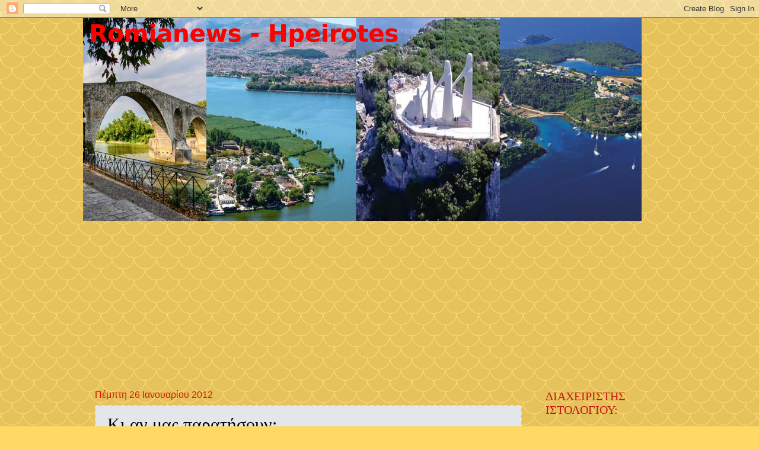

--- FILE ---
content_type: text/html; charset=UTF-8
request_url: https://romiazirou.blogspot.com/2012/01/k_26.html
body_size: 23431
content:
<!DOCTYPE html>
<html class='v2' dir='ltr' xmlns='http://www.w3.org/1999/xhtml' xmlns:b='http://www.google.com/2005/gml/b' xmlns:data='http://www.google.com/2005/gml/data' xmlns:expr='http://www.google.com/2005/gml/expr'>
<head>
<link href='https://www.blogger.com/static/v1/widgets/335934321-css_bundle_v2.css' rel='stylesheet' type='text/css'/>
<meta content='width=1100' name='viewport'/>
<meta content='text/html; charset=UTF-8' http-equiv='Content-Type'/>
<meta content='blogger' name='generator'/>
<link href='https://romiazirou.blogspot.com/favicon.ico' rel='icon' type='image/x-icon'/>
<link href='http://romiazirou.blogspot.com/2012/01/k_26.html' rel='canonical'/>
<link rel="alternate" type="application/atom+xml" title="ROMIANEWS - Atom" href="https://romiazirou.blogspot.com/feeds/posts/default" />
<link rel="alternate" type="application/rss+xml" title="ROMIANEWS - RSS" href="https://romiazirou.blogspot.com/feeds/posts/default?alt=rss" />
<link rel="service.post" type="application/atom+xml" title="ROMIANEWS - Atom" href="https://www.blogger.com/feeds/728599532589343668/posts/default" />

<link rel="alternate" type="application/atom+xml" title="ROMIANEWS - Atom" href="https://romiazirou.blogspot.com/feeds/5531028836698494902/comments/default" />
<!--Can't find substitution for tag [blog.ieCssRetrofitLinks]-->
<link href='https://blogger.googleusercontent.com/img/b/R29vZ2xl/AVvXsEikc_1Dzw2uomqpfjPMLUpkohe5BIYAA9fnqh-n4iFnmNESFJbgeYswc6oaVoKcdh8t1x_h2BCJRrsTPQ4O1nE6-3pNXDGiaRd8mvfoKdI_F1lU4oldIQmJno3ly1gJoeO9eAdbePswsWk/s1600/stavbo-thumb-large.jpg' rel='image_src'/>
<meta content='http://romiazirou.blogspot.com/2012/01/k_26.html' property='og:url'/>
<meta content='Kι αν μας παρατήσουν;' property='og:title'/>
<meta content='       του Σταύρου Θεοδωράκη         Είδατε τι είπε ο  υπουργός με την αλογοουρά και το σκουλαρίκι;  Στον Σουηδό υπουργό των Οικονομικών  αν...' property='og:description'/>
<meta content='https://blogger.googleusercontent.com/img/b/R29vZ2xl/AVvXsEikc_1Dzw2uomqpfjPMLUpkohe5BIYAA9fnqh-n4iFnmNESFJbgeYswc6oaVoKcdh8t1x_h2BCJRrsTPQ4O1nE6-3pNXDGiaRd8mvfoKdI_F1lU4oldIQmJno3ly1gJoeO9eAdbePswsWk/w1200-h630-p-k-no-nu/stavbo-thumb-large.jpg' property='og:image'/>
<title>ROMIANEWS: Kι αν μας παρατήσουν;</title>
<style id='page-skin-1' type='text/css'><!--
/*
-----------------------------------------------
Blogger Template Style
Name:     Watermark
Designer: Blogger
URL:      www.blogger.com
----------------------------------------------- */
/* Use this with templates/1ktemplate-*.html */
/* Content
----------------------------------------------- */
body {
font: normal normal 16px Arial, Tahoma, Helvetica, FreeSans, sans-serif;
color: #000000;
background: #ffd966 url(//themes.googleusercontent.com/image?id=0BwVBOzw_-hbMY2U1NzA4ZGYtOWU0YS00ZjllLThkZjgtNGIzYWU4NmM5MDc5) repeat scroll top center /* Credit: Ollustrator (http://www.istockphoto.com/googleimages.php?id=9505737&platform=blogger) */;
}
html body .content-outer {
min-width: 0;
max-width: 100%;
width: 100%;
}
.content-outer {
font-size: 92%;
}
a:link {
text-decoration:none;
color: #0a70cc;
}
a:visited {
text-decoration:none;
color: #c71812;
}
a:hover {
text-decoration:underline;
color: #ff1701;
}
.body-fauxcolumns .cap-top {
margin-top: 30px;
background: transparent none no-repeat scroll center center;
height: 121px;
}
.content-inner {
padding: 0;
}
/* Header
----------------------------------------------- */
.header-inner .Header .titlewrapper,
.header-inner .Header .descriptionwrapper {
padding-left: 20px;
padding-right: 20px;
}
.Header h1 {
font: normal normal 60px Georgia, Utopia, 'Palatino Linotype', Palatino, serif;
color: #ffffff;
text-shadow: 2px 2px rgba(0, 0, 0, .1);
}
.Header h1 a {
color: #ffffff;
}
.Header .description {
font-size: 140%;
color: #9a7055;
}
/* Tabs
----------------------------------------------- */
.tabs-inner .section {
margin: 0 20px;
}
.tabs-inner .PageList, .tabs-inner .LinkList, .tabs-inner .Labels {
margin-left: -11px;
margin-right: -11px;
background-color: #e7d6d6;
border-top: 0 solid #ffffff;
border-bottom: 0 solid #ffffff;
-moz-box-shadow: 0 0 0 rgba(0, 0, 0, .3);
-webkit-box-shadow: 0 0 0 rgba(0, 0, 0, .3);
-goog-ms-box-shadow: 0 0 0 rgba(0, 0, 0, .3);
box-shadow: 0 0 0 rgba(0, 0, 0, .3);
}
.tabs-inner .PageList .widget-content,
.tabs-inner .LinkList .widget-content,
.tabs-inner .Labels .widget-content {
margin: -3px -11px;
background: transparent none  no-repeat scroll right;
}
.tabs-inner .widget ul {
padding: 2px 25px;
max-height: 34px;
background: transparent none no-repeat scroll left;
}
.tabs-inner .widget li {
border: none;
}
.tabs-inner .widget li a {
display: inline-block;
padding: .25em 1em;
font: normal normal 20px Georgia, Utopia, 'Palatino Linotype', Palatino, serif;
color: #a71e08;
border-right: 1px solid #bf9351;
}
.tabs-inner .widget li:first-child a {
border-left: 1px solid #bf9351;
}
.tabs-inner .widget li.selected a, .tabs-inner .widget li a:hover {
color: #000000;
}
/* Headings
----------------------------------------------- */
h2 {
font: normal normal 20px Georgia, Utopia, 'Palatino Linotype', Palatino, serif;
color: #c71812;
margin: 0 0 .5em;
}
h2.date-header {
font: normal normal 16px Arial, Tahoma, Helvetica, FreeSans, sans-serif;
color: #ce1c00;
}
/* Main
----------------------------------------------- */
.main-inner .column-center-inner,
.main-inner .column-left-inner,
.main-inner .column-right-inner {
padding: 0 5px;
}
.main-outer {
margin-top: 0;
background: transparent none no-repeat scroll top left;
}
.main-inner {
padding-top: 30px;
}
.main-cap-top {
position: relative;
}
.main-cap-top .cap-right {
position: absolute;
height: 0;
width: 100%;
bottom: 0;
background: transparent none repeat-x scroll bottom center;
}
.main-cap-top .cap-left {
position: absolute;
height: 245px;
width: 280px;
right: 0;
bottom: 0;
background: transparent none no-repeat scroll bottom left;
}
/* Posts
----------------------------------------------- */
.post-outer {
padding: 15px 20px;
margin: 0 0 25px;
background: #d1d8dd url(//www.blogblog.com/1kt/watermark/post_background_birds.png) repeat scroll top left;
_background-image: none;
border: dotted 1px #ccb599;
-moz-box-shadow: 0 0 0 rgba(0, 0, 0, .1);
-webkit-box-shadow: 0 0 0 rgba(0, 0, 0, .1);
-goog-ms-box-shadow: 0 0 0 rgba(0, 0, 0, .1);
box-shadow: 0 0 0 rgba(0, 0, 0, .1);
}
h3.post-title {
font: normal normal 30px Georgia, Utopia, 'Palatino Linotype', Palatino, serif;
margin: 0;
}
.comments h4 {
font: normal normal 30px Georgia, Utopia, 'Palatino Linotype', Palatino, serif;
margin: 1em 0 0;
}
.post-body {
font-size: 105%;
line-height: 1.5;
position: relative;
}
.post-header {
margin: 0 0 1em;
color: #210f50;
}
.post-footer {
margin: 10px 0 0;
padding: 10px 0 0;
color: #210f50;
border-top: dashed 1px #777777;
}
#blog-pager {
font-size: 140%
}
#comments .comment-author {
padding-top: 1.5em;
border-top: dashed 1px #777777;
background-position: 0 1.5em;
}
#comments .comment-author:first-child {
padding-top: 0;
border-top: none;
}
.avatar-image-container {
margin: .2em 0 0;
}
/* Comments
----------------------------------------------- */
.comments .comments-content .icon.blog-author {
background-repeat: no-repeat;
background-image: url([data-uri]);
}
.comments .comments-content .loadmore a {
border-top: 1px solid #777777;
border-bottom: 1px solid #777777;
}
.comments .continue {
border-top: 2px solid #777777;
}
/* Widgets
----------------------------------------------- */
.widget ul, .widget #ArchiveList ul.flat {
padding: 0;
list-style: none;
}
.widget ul li, .widget #ArchiveList ul.flat li {
padding: .35em 0;
text-indent: 0;
border-top: dashed 1px #777777;
}
.widget ul li:first-child, .widget #ArchiveList ul.flat li:first-child {
border-top: none;
}
.widget .post-body ul {
list-style: disc;
}
.widget .post-body ul li {
border: none;
}
.widget .zippy {
color: #777777;
}
.post-body img, .post-body .tr-caption-container, .Profile img, .Image img,
.BlogList .item-thumbnail img {
padding: 5px;
background: #fff;
-moz-box-shadow: 1px 1px 5px rgba(0, 0, 0, .5);
-webkit-box-shadow: 1px 1px 5px rgba(0, 0, 0, .5);
-goog-ms-box-shadow: 1px 1px 5px rgba(0, 0, 0, .5);
box-shadow: 1px 1px 5px rgba(0, 0, 0, .5);
}
.post-body img, .post-body .tr-caption-container {
padding: 8px;
}
.post-body .tr-caption-container {
color: #333333;
}
.post-body .tr-caption-container img {
padding: 0;
background: transparent;
border: none;
-moz-box-shadow: 0 0 0 rgba(0, 0, 0, .1);
-webkit-box-shadow: 0 0 0 rgba(0, 0, 0, .1);
-goog-ms-box-shadow: 0 0 0 rgba(0, 0, 0, .1);
box-shadow: 0 0 0 rgba(0, 0, 0, .1);
}
/* Footer
----------------------------------------------- */
.footer-outer {
color:#ccb599;
background: #4b0008 url(//www.blogblog.com/1kt/watermark/body_background_navigator.png) repeat scroll top left;
}
.footer-outer a {
color: #ff6455;
}
.footer-outer a:visited {
color: #dd4234;
}
.footer-outer a:hover {
color: #ff8a77;
}
.footer-outer .widget h2 {
color: #eed7bb;
}
/* Mobile
----------------------------------------------- */
body.mobile  {
background-size: 100% auto;
}
.mobile .body-fauxcolumn-outer {
background: transparent none repeat scroll top left;
}
html .mobile .mobile-date-outer {
border-bottom: none;
background: #d1d8dd url(//www.blogblog.com/1kt/watermark/post_background_birds.png) repeat scroll top left;
_background-image: none;
margin-bottom: 10px;
}
.mobile .main-inner .date-outer {
padding: 0;
}
.mobile .main-inner .date-header {
margin: 10px;
}
.mobile .main-cap-top {
z-index: -1;
}
.mobile .content-outer {
font-size: 100%;
}
.mobile .post-outer {
padding: 10px;
}
.mobile .main-cap-top .cap-left {
background: transparent none no-repeat scroll bottom left;
}
.mobile .body-fauxcolumns .cap-top {
margin: 0;
}
.mobile-link-button {
background: #d1d8dd url(//www.blogblog.com/1kt/watermark/post_background_birds.png) repeat scroll top left;
}
.mobile-link-button a:link, .mobile-link-button a:visited {
color: #0a70cc;
}
.mobile-index-date .date-header {
color: #ce1c00;
}
.mobile-index-contents {
color: #000000;
}
.mobile .tabs-inner .section {
margin: 0;
}
.mobile .tabs-inner .PageList {
margin-left: 0;
margin-right: 0;
}
.mobile .tabs-inner .PageList .widget-content {
margin: 0;
color: #000000;
background: #d1d8dd url(//www.blogblog.com/1kt/watermark/post_background_birds.png) repeat scroll top left;
}
.mobile .tabs-inner .PageList .widget-content .pagelist-arrow {
border-left: 1px solid #bf9351;
}

--></style>
<style id='template-skin-1' type='text/css'><!--
body {
min-width: 1000px;
}
.content-outer, .content-fauxcolumn-outer, .region-inner {
min-width: 1000px;
max-width: 1000px;
_width: 1000px;
}
.main-inner .columns {
padding-left: 0px;
padding-right: 240px;
}
.main-inner .fauxcolumn-center-outer {
left: 0px;
right: 240px;
/* IE6 does not respect left and right together */
_width: expression(this.parentNode.offsetWidth -
parseInt("0px") -
parseInt("240px") + 'px');
}
.main-inner .fauxcolumn-left-outer {
width: 0px;
}
.main-inner .fauxcolumn-right-outer {
width: 240px;
}
.main-inner .column-left-outer {
width: 0px;
right: 100%;
margin-left: -0px;
}
.main-inner .column-right-outer {
width: 240px;
margin-right: -240px;
}
#layout {
min-width: 0;
}
#layout .content-outer {
min-width: 0;
width: 800px;
}
#layout .region-inner {
min-width: 0;
width: auto;
}
body#layout div.add_widget {
padding: 8px;
}
body#layout div.add_widget a {
margin-left: 32px;
}
--></style>
<link href='https://www.blogger.com/dyn-css/authorization.css?targetBlogID=728599532589343668&amp;zx=8d27bf78-fd2a-4e03-9473-823799f88107' media='none' onload='if(media!=&#39;all&#39;)media=&#39;all&#39;' rel='stylesheet'/><noscript><link href='https://www.blogger.com/dyn-css/authorization.css?targetBlogID=728599532589343668&amp;zx=8d27bf78-fd2a-4e03-9473-823799f88107' rel='stylesheet'/></noscript>
<meta name='google-adsense-platform-account' content='ca-host-pub-1556223355139109'/>
<meta name='google-adsense-platform-domain' content='blogspot.com'/>

<script async src="https://pagead2.googlesyndication.com/pagead/js/adsbygoogle.js?client=ca-pub-6388763007501447&host=ca-host-pub-1556223355139109" crossorigin="anonymous"></script>

<!-- data-ad-client=ca-pub-6388763007501447 -->

</head>
<body class='loading variant-birds'>
<div class='navbar section' id='navbar' name='Navbar'><div class='widget Navbar' data-version='1' id='Navbar1'><script type="text/javascript">
    function setAttributeOnload(object, attribute, val) {
      if(window.addEventListener) {
        window.addEventListener('load',
          function(){ object[attribute] = val; }, false);
      } else {
        window.attachEvent('onload', function(){ object[attribute] = val; });
      }
    }
  </script>
<div id="navbar-iframe-container"></div>
<script type="text/javascript" src="https://apis.google.com/js/platform.js"></script>
<script type="text/javascript">
      gapi.load("gapi.iframes:gapi.iframes.style.bubble", function() {
        if (gapi.iframes && gapi.iframes.getContext) {
          gapi.iframes.getContext().openChild({
              url: 'https://www.blogger.com/navbar/728599532589343668?po\x3d5531028836698494902\x26origin\x3dhttps://romiazirou.blogspot.com',
              where: document.getElementById("navbar-iframe-container"),
              id: "navbar-iframe"
          });
        }
      });
    </script><script type="text/javascript">
(function() {
var script = document.createElement('script');
script.type = 'text/javascript';
script.src = '//pagead2.googlesyndication.com/pagead/js/google_top_exp.js';
var head = document.getElementsByTagName('head')[0];
if (head) {
head.appendChild(script);
}})();
</script>
</div></div>
<div class='body-fauxcolumns'>
<div class='fauxcolumn-outer body-fauxcolumn-outer'>
<div class='cap-top'>
<div class='cap-left'></div>
<div class='cap-right'></div>
</div>
<div class='fauxborder-left'>
<div class='fauxborder-right'></div>
<div class='fauxcolumn-inner'>
</div>
</div>
<div class='cap-bottom'>
<div class='cap-left'></div>
<div class='cap-right'></div>
</div>
</div>
</div>
<div class='content'>
<div class='content-fauxcolumns'>
<div class='fauxcolumn-outer content-fauxcolumn-outer'>
<div class='cap-top'>
<div class='cap-left'></div>
<div class='cap-right'></div>
</div>
<div class='fauxborder-left'>
<div class='fauxborder-right'></div>
<div class='fauxcolumn-inner'>
</div>
</div>
<div class='cap-bottom'>
<div class='cap-left'></div>
<div class='cap-right'></div>
</div>
</div>
</div>
<div class='content-outer'>
<div class='content-cap-top cap-top'>
<div class='cap-left'></div>
<div class='cap-right'></div>
</div>
<div class='fauxborder-left content-fauxborder-left'>
<div class='fauxborder-right content-fauxborder-right'></div>
<div class='content-inner'>
<header>
<div class='header-outer'>
<div class='header-cap-top cap-top'>
<div class='cap-left'></div>
<div class='cap-right'></div>
</div>
<div class='fauxborder-left header-fauxborder-left'>
<div class='fauxborder-right header-fauxborder-right'></div>
<div class='region-inner header-inner'>
<div class='header section' id='header' name='Κεφαλίδα'><div class='widget Header' data-version='1' id='Header1'>
<div id='header-inner'>
<a href='https://romiazirou.blogspot.com/' style='display: block'>
<img alt='ROMIANEWS' height='343px; ' id='Header1_headerimg' src='https://blogger.googleusercontent.com/img/a/AVvXsEg2NzBY0FtLtzWTXGqhjooSn4xYL_a0hJ0S9pij11O4l6tv_bcF8RbJuKWWU8SmSqBWBq7ja3G2RoxvNsX6HFfVe6G5Da8SB4gV4YPOPAD-E1nr71rBzJIelIe1ref6Xg78QX2ky1EA-iF8y94skIxCnjJxx9STBhOeNd8Qjs-KvJ5zfSnUNJr7r5j7udra=s942' style='display: block' width='942px; '/>
</a>
</div>
</div></div>
</div>
</div>
<div class='header-cap-bottom cap-bottom'>
<div class='cap-left'></div>
<div class='cap-right'></div>
</div>
</div>
</header>
<div class='tabs-outer'>
<div class='tabs-cap-top cap-top'>
<div class='cap-left'></div>
<div class='cap-right'></div>
</div>
<div class='fauxborder-left tabs-fauxborder-left'>
<div class='fauxborder-right tabs-fauxborder-right'></div>
<div class='region-inner tabs-inner'>
<div class='tabs section' id='crosscol' name='Σε όλες τις στήλες'><div class='widget HTML' data-version='1' id='HTML1'>
<div class='widget-content'>
<script async src="https://pagead2.googlesyndication.com/pagead/js/adsbygoogle.js?client=ca-pub-6388763007501447"
     crossorigin="anonymous"></script>
<!-- romiazirou_footer-1_AdSense4_970x250_as -->
<ins class="adsbygoogle"
     style="display:inline-block;width:970px;height:250px"
     data-ad-client="ca-pub-6388763007501447"
     data-ad-slot="9302397459"></ins>
<script>
     (adsbygoogle = window.adsbygoogle || []).push({});
</script>
</div>
<div class='clear'></div>
</div></div>
<div class='tabs no-items section' id='crosscol-overflow' name='Cross-Column 2'></div>
</div>
</div>
<div class='tabs-cap-bottom cap-bottom'>
<div class='cap-left'></div>
<div class='cap-right'></div>
</div>
</div>
<div class='main-outer'>
<div class='main-cap-top cap-top'>
<div class='cap-left'></div>
<div class='cap-right'></div>
</div>
<div class='fauxborder-left main-fauxborder-left'>
<div class='fauxborder-right main-fauxborder-right'></div>
<div class='region-inner main-inner'>
<div class='columns fauxcolumns'>
<div class='fauxcolumn-outer fauxcolumn-center-outer'>
<div class='cap-top'>
<div class='cap-left'></div>
<div class='cap-right'></div>
</div>
<div class='fauxborder-left'>
<div class='fauxborder-right'></div>
<div class='fauxcolumn-inner'>
</div>
</div>
<div class='cap-bottom'>
<div class='cap-left'></div>
<div class='cap-right'></div>
</div>
</div>
<div class='fauxcolumn-outer fauxcolumn-left-outer'>
<div class='cap-top'>
<div class='cap-left'></div>
<div class='cap-right'></div>
</div>
<div class='fauxborder-left'>
<div class='fauxborder-right'></div>
<div class='fauxcolumn-inner'>
</div>
</div>
<div class='cap-bottom'>
<div class='cap-left'></div>
<div class='cap-right'></div>
</div>
</div>
<div class='fauxcolumn-outer fauxcolumn-right-outer'>
<div class='cap-top'>
<div class='cap-left'></div>
<div class='cap-right'></div>
</div>
<div class='fauxborder-left'>
<div class='fauxborder-right'></div>
<div class='fauxcolumn-inner'>
</div>
</div>
<div class='cap-bottom'>
<div class='cap-left'></div>
<div class='cap-right'></div>
</div>
</div>
<!-- corrects IE6 width calculation -->
<div class='columns-inner'>
<div class='column-center-outer'>
<div class='column-center-inner'>
<div class='main section' id='main' name='Κύριος'><div class='widget Blog' data-version='1' id='Blog1'>
<div class='blog-posts hfeed'>

          <div class="date-outer">
        
<h2 class='date-header'><span>Πέμπτη 26 Ιανουαρίου 2012</span></h2>

          <div class="date-posts">
        
<div class='post-outer'>
<div class='post hentry'>
<a name='5531028836698494902'></a>
<h3 class='post-title entry-title'>
Kι αν μας παρατήσουν;
</h3>
<div class='post-header'>
<div class='post-header-line-1'></div>
</div>
<div class='post-body entry-content'>
<div dir="ltr" style="text-align: left;" trbidi="on">
<br />
<div class="separator" style="clear: both; text-align: center;">
<a href="https://blogger.googleusercontent.com/img/b/R29vZ2xl/AVvXsEikc_1Dzw2uomqpfjPMLUpkohe5BIYAA9fnqh-n4iFnmNESFJbgeYswc6oaVoKcdh8t1x_h2BCJRrsTPQ4O1nE6-3pNXDGiaRd8mvfoKdI_F1lU4oldIQmJno3ly1gJoeO9eAdbePswsWk/s1600/stavbo-thumb-large.jpg" imageanchor="1" style="margin-left: 1em; margin-right: 1em;"><img border="0" src="https://blogger.googleusercontent.com/img/b/R29vZ2xl/AVvXsEikc_1Dzw2uomqpfjPMLUpkohe5BIYAA9fnqh-n4iFnmNESFJbgeYswc6oaVoKcdh8t1x_h2BCJRrsTPQ4O1nE6-3pNXDGiaRd8mvfoKdI_F1lU4oldIQmJno3ly1gJoeO9eAdbePswsWk/s1600/stavbo-thumb-large.jpg" /></a></div>
<div style="text-align: justify;">
<em style="font-family: Arial, Helvetica, sans-serif;"><br /></em></div>
<div style="text-align: justify;">
<em style="font-family: Arial, Helvetica, sans-serif;">του <a href="http://www.protagon.gr/?i=protagon.el.8emata&amp;id=12068" target="_blank"><b>Σταύρου Θεοδωράκη</b></a></em><span style="font-family: Arial, Helvetica, sans-serif;"> </span></div>
<span style="font-family: Arial, Helvetica, sans-serif;"></span><br />
<div style="text-align: justify;">
<span style="font-family: Arial, Helvetica, sans-serif;"><br /></span></div>
<span style="font-family: Arial, Helvetica, sans-serif;">
</span><br />
<div style="text-align: justify;">
<span style="font-family: Arial, Helvetica, sans-serif;"><b><span style="color: blue;">Είδατε τι είπε ο 
υπουργός με την αλογοουρά και το σκουλαρίκι;</span></b> Στον Σουηδό υπουργό των Οικονομικών 
αναφέρομαι.<b><span style="color: blue;"> <span style="background-color: yellow;">&#171;Η Ελλάδα&#187;,</span> είπε, <span style="background-color: yellow;">&#171;είναι για μοναδική περίπτωση μη υλοποίησης των 
μεταρρυθμίσεων&#187;.</span></span></b></span></div>
<span style="font-family: Arial, Helvetica, sans-serif;">
<div style="text-align: justify;">
Ο κ. Μποργκ δεν μου είναι αντιπαθής. Κατά πρώτον μου θυμίζει 
Σουηδό τουρίστα στα Χανιά. Κατά δεύτερον έχει δουλέψει στη ζωή του πριν γίνει 
υπουργός. Πτυχίο Οικονομικών δεν διαθέτει - νομίζω ότι δεν διαθέτει κανένα 
πτυχίο- αλλά για τους Financial Τimes ήταν ο καλύτερος υπουργός Οικονομικών της 
Ευρώπης το 2011<b style="background-color: yellow;"> (ναι, ο χειρότερος είναι αυτός που σκεφτήκατε). </b>Είναι 
κεντροδεξιός βέβαια (κανείς δεν είναι τέλειος) αλλά δεν δίστασε να τα βάλει με 
τους τραπεζίτες (για τα μπόνους τους), με τους στρατηγούς (για τα όπλα τους) και 
η οικονομία της χώρας του, στα χέρια του, πηγαίνει κάθε χρόνο και καλύτερα. Οι 
τελευταίες του δηλώσεις, λοιπόν με πλήγωσαν.<b style="background-color: cyan;"> &#171;Η Ελλάδα είναι μια μοναδική 
περίπτωση...&#187;.</b> Τι χειρότερο θα μπορούσε να πει, μιλώντας &#171;ζωντανά&#187; στα διεθνή 
δίκτυα; Τα τελευταία 24ωρα πληθαίνουν οι <b style="background-color: yellow;">&#171;σύμμαχοι&#187;</b>, που μιλούν χωρίς 
ενδοιασμούς, δημοσίως, με τα χειρότερα λόγια για τους Έλληνες. Ακόμη και οι 
Πορτογάλοι φίλοι, δήλωσαν στην αρχή της εβδομάδας- και αυτοί στις τηλεοράσεις - 
ότι<b style="background-color: yellow;"> &#171;δεν είμαστε σαν τους Έλληνες&#187;.&nbsp;</b></div>
<div style="text-align: justify;">
<br /></div>
<div style="text-align: justify;">
Δεν ξέρω τι μπορεί να γίνει κι αν 
προλαβαίνουμε να κάνουμε κάτι, αλλά αν το διεθνές κλίμα δεν αλλάξει, το τέλος 
πλησιάζει. Μια Ευρώπη σε κρίση δεν είναι καλός σύμβουλος ούτε για τις 
κυβερνήσεις ούτε για τους λαούς. Με την ίδια ευκολία που, όλους αυτούς τους 
μήνες, λένε<b> &#171;να βοηθήσουμε τους Έλληνες&#187;,</b> σύντομα θα πουν <b style="background-color: yellow;">&#171;παρατήστε τους&#187;!</b> Και 
τότε ότι και να κάνουμε - όσα &#171;Ελληνικά&#187; κι αν πουλήσουμε, όσους οργανισμούς κι 
αν ιδιωτικοποιήσουμε, όσους 13ους ή 14ους μισθούς κι αν κόψουμε, όσες απολύσεις 
δημοσίων υπαλλήλων κι αν κάνουμε - η χώρα, δεν θα μπορέσει να σωθεί. Γιατί αυτό 
που δεν λέμε οι<b><span style="color: blue;"> &#171;τσαμπουκάδες&#187; των &#171;παραθύρων&#187;,</span></b> είναι, ότι αν κλείσουμε την 
πόρτα στους δανειστές και αρνηθούμε τα δάνειά τους, τότε -ή κυρίως τότε- η χώρα 
θα πεινάσει. Γιατί, πολύ απλά, τα λεφτά που βγάζουμε είναι λιγότερα από τα λεφτά 
που χρειαζόμαστε.</div>
<div style="text-align: justify;">
<br /></div>
<div style="text-align: justify;">
Το 2010 βγάλαμε 52 και θέλαμε 60 <b style="background-color: yellow;">(αν υπολογίσουμε 
και 14 για τους τόκους θέλαμε 74).</b> Το 2011 βγάλαμε 51 και θέλαμε 58 (κι αν 
υπολογίσουμε 15 για τους τόκους θέλαμε 73). Δεν είναι δύσκολα μαθηματικά. Ακόμη 
κι αν δεν πληρώνουμε &#171;τους τόκους τους&#187; και κάνουμε στάση πληρωμών, όπως ζητούν 
κάποιοι &#171;αντιστασιακοί&#187; της ακροδεξιάς και της &#171;παραδοσιακής αριστεράς&#187;, ακόμη 
και τότε τα λεφτά δεν βγαίνουν. Θέλουμε 100, βγάζουμε 85 (χωρίς τους τόκους και 
τα πανοτόκια, επαναλαμβάνω). Τόσο απλό!</div>
<div style="text-align: justify;">
<br /></div>
<div style="text-align: justify;">
Αυτά που λείπουν λοιπόν, 
ποιος θα μας τα δώσει;<b> Ή δεν θέλουμε να μας τα δώσει κανείς και θα τα<span style="color: blue;"> &#171;κόψουμε&#187; 
από την &#171;καθημερινότητα&#187; μας;</span></b> Ωραία! Τι θα κόψουμε λοιπόν; Τα καύσιμα, τα 
φάρμακα, τις πρώτες ύλες της βιομηχανίας, τα κρέατα ή το γάλα που εισάγουμε; Ή 
μήπως θα μειώσουμε ξανά οριζοντίως τους μισθούς και τις συντάξεις; <b style="background-color: cyan;">&#171;Να κόψουμε 
από τα κόμματα&#187;</b> φώναζε ένας λαϊκιστής της τηλεόρασης που κατά καιρούς σιτιζόταν 
στις αυλές των αρχηγών. Ναι τρώνε πολλά (αυτός ξέρει). Να τα κόψουμε λοιπόν να 
μην τους δώσουμε ούτε ευρώ τσακιστό. Αλλά και πάλι μας λείπουν καμιά 20αρια δις. 
Έχουμε καμιά ιδέα που θα τα βρούμε ή θα το σκεφθούμε όταν θα μας έχουν παρατήσει 
οι &#171;σύμμαχοι&#187;;</div>
<div style="text-align: justify;">
<br /></div>
<em><div style="text-align: justify;">
<em>epikairo : Και αν δεν μας αρκεί ο υπουργός με την 
αλογοουρά και το σκουλαρίκι...και η Μέρκελ αφήνει για πρώτη φορά ανοιχτό το 
ενδεχόμενο εγκατάλειψης της Ελλάδας <a href="http://www.guardian.co.uk/world/2012/jan/25/angela-merkel-greece-financial-meltdown" target="_blank"><b>http://www.guardian.co.uk/world/2012/jan/25/angela-merkel-greece-financial-meltdown&nbsp;</b></a></em></div>
</em><div style="text-align: justify;">
<br /></div>
<div style="text-align: justify;">
<br /></div>
<div style="text-align: justify;">
<b><span style="color: blue;">www.epikairo.gr</span></b></div>
</span></div>
<div style='clear: both;'></div>
</div>
<div class='post-footer'>
<div class='post-footer-line post-footer-line-1'><span class='post-author vcard'>
Αναρτήθηκε από
<span class='fn'>ROMIANEWS</span>
</span>
<span class='post-timestamp'>
στις
<a class='timestamp-link' href='https://romiazirou.blogspot.com/2012/01/k_26.html' rel='bookmark' title='permanent link'><abbr class='published' title='2012-01-26T20:30:00+02:00'>8:30&#8239;μ.μ.</abbr></a>
</span>
<span class='post-comment-link'>
</span>
<span class='post-icons'>
<span class='item-control blog-admin pid-226735638'>
<a href='https://www.blogger.com/post-edit.g?blogID=728599532589343668&postID=5531028836698494902&from=pencil' title='Επεξεργασία ανάρτησης'>
<img alt='' class='icon-action' height='18' src='https://resources.blogblog.com/img/icon18_edit_allbkg.gif' width='18'/>
</a>
</span>
</span>
<div class='post-share-buttons'>
<a class='goog-inline-block share-button sb-email' href='https://www.blogger.com/share-post.g?blogID=728599532589343668&postID=5531028836698494902&target=email' target='_blank' title='Αποστολή με μήνυμα ηλεκτρονικού ταχυδρομείου
'><span class='share-button-link-text'>Αποστολή με μήνυμα ηλεκτρονικού ταχυδρομείου
</span></a><a class='goog-inline-block share-button sb-blog' href='https://www.blogger.com/share-post.g?blogID=728599532589343668&postID=5531028836698494902&target=blog' onclick='window.open(this.href, "_blank", "height=270,width=475"); return false;' target='_blank' title='BlogThis!'><span class='share-button-link-text'>BlogThis!</span></a><a class='goog-inline-block share-button sb-twitter' href='https://www.blogger.com/share-post.g?blogID=728599532589343668&postID=5531028836698494902&target=twitter' target='_blank' title='Κοινοποίηση στο X'><span class='share-button-link-text'>Κοινοποίηση στο X</span></a><a class='goog-inline-block share-button sb-facebook' href='https://www.blogger.com/share-post.g?blogID=728599532589343668&postID=5531028836698494902&target=facebook' onclick='window.open(this.href, "_blank", "height=430,width=640"); return false;' target='_blank' title='Μοιραστείτε το στο Facebook'><span class='share-button-link-text'>Μοιραστείτε το στο Facebook</span></a><a class='goog-inline-block share-button sb-pinterest' href='https://www.blogger.com/share-post.g?blogID=728599532589343668&postID=5531028836698494902&target=pinterest' target='_blank' title='Κοινοποίηση στο Pinterest'><span class='share-button-link-text'>Κοινοποίηση στο Pinterest</span></a>
</div>
</div>
<div class='post-footer-line post-footer-line-2'><span class='post-labels'>
</span>
</div>
<div class='post-footer-line post-footer-line-3'><span class='post-location'>
</span>
</div>
</div>
</div>
<div class='comments' id='comments'>
<a name='comments'></a>
<h4>Δεν υπάρχουν σχόλια:</h4>
<div id='Blog1_comments-block-wrapper'>
<dl class='avatar-comment-indent' id='comments-block'>
</dl>
</div>
<p class='comment-footer'>
<a href='https://www.blogger.com/comment/fullpage/post/728599532589343668/5531028836698494902' onclick=''>Δημοσίευση σχολίου</a>
</p>
</div>
</div>

        </div></div>
      
</div>
<div class='blog-pager' id='blog-pager'>
<span id='blog-pager-newer-link'>
<a class='blog-pager-newer-link' href='https://romiazirou.blogspot.com/2012/01/blog-post_2663.html' id='Blog1_blog-pager-newer-link' title='Νεότερη ανάρτηση'>Νεότερη ανάρτηση</a>
</span>
<span id='blog-pager-older-link'>
<a class='blog-pager-older-link' href='https://romiazirou.blogspot.com/2012/01/blog-post_2342.html' id='Blog1_blog-pager-older-link' title='Παλαιότερη Ανάρτηση'>Παλαιότερη Ανάρτηση</a>
</span>
<a class='home-link' href='https://romiazirou.blogspot.com/'>Αρχική σελίδα</a>
</div>
<div class='clear'></div>
<div class='post-feeds'>
<div class='feed-links'>
Εγγραφή σε:
<a class='feed-link' href='https://romiazirou.blogspot.com/feeds/5531028836698494902/comments/default' target='_blank' type='application/atom+xml'>Σχόλια ανάρτησης (Atom)</a>
</div>
</div>
</div></div>
</div>
</div>
<div class='column-left-outer'>
<div class='column-left-inner'>
<aside>
</aside>
</div>
</div>
<div class='column-right-outer'>
<div class='column-right-inner'>
<aside>
<div class='sidebar section' id='sidebar-right-1'><div class='widget Text' data-version='1' id='Text2'>
<h2 class='title'>ΔΙΑΧΕΙΡΙΣΤΗΣ ΙΣΤΟΛΟΓΙΟΥ:</h2>
<div class='widget-content'>
<strong><blockquote></blockquote>Ευθυμίου Χριστόφορος<br/><br/></strong><em>τηλ. επικοινωνίας:</em> <strong><span style="color:#ff0000;">6977266641</span> </strong><br/><br/>
</div>
<div class='clear'></div>
</div><div class='widget BlogSearch' data-version='1' id='BlogSearch1'>
<h2 class='title'>Αναζήτηση αυτού του ιστολογίου</h2>
<div class='widget-content'>
<div id='BlogSearch1_form'>
<form action='https://romiazirou.blogspot.com/search' class='gsc-search-box' target='_top'>
<table cellpadding='0' cellspacing='0' class='gsc-search-box'>
<tbody>
<tr>
<td class='gsc-input'>
<input autocomplete='off' class='gsc-input' name='q' size='10' title='search' type='text' value=''/>
</td>
<td class='gsc-search-button'>
<input class='gsc-search-button' title='search' type='submit' value='Αναζήτηση'/>
</td>
</tr>
</tbody>
</table>
</form>
</div>
</div>
<div class='clear'></div>
</div><div class='widget Text' data-version='1' id='Text1'>
<h2 class='title'>ΕΠΙΚΟΙΝΩΝΙΑ</h2>
<div class='widget-content'>
Για ειδήσεις, σχόλια, επικοινωνείστε μαζί μας στο e-mail: <span style="color:#000099;"><strong><a href="mailto:romiaprevezas@gmail.com">romiaprevezas@gmail.com</a></strong></span>
<br />
<br />
<br />
</div>
<div class='clear'></div>
</div><div class='widget BlogList' data-version='1' id='BlogList1'>
<h2 class='title'>ΦΙΛΙΚΑ ΙΣΤΟΛΟΓΙΑ</h2>
<div class='widget-content'>
<div class='blog-list-container' id='BlogList1_container'>
<ul id='BlogList1_blogs'>
<li style='display: block;'>
<div class='blog-icon'>
<img data-lateloadsrc='https://lh3.googleusercontent.com/blogger_img_proxy/AEn0k_vfGf7s9zoe12XRT3C4Du8dmDBJgUXuuohUqSc-1OIpLbMs0CG3jJPHc_j7HGt5zkCLkEXwlBWZnOdUL8973HBp68ZNVMyjB0CLZjLc0_II=s16-w16-h16' height='16' width='16'/>
</div>
<div class='blog-content'>
<div class='blog-title'>
<a href='https://xiromeronews.blogspot.com/' target='_blank'>
ΞηρόμεροNews</a>
</div>
<div class='item-content'>
<div class='item-thumbnail'>
<a href='https://xiromeronews.blogspot.com/' target='_blank'>
<img alt='' border='0' height='72' src='https://blogger.googleusercontent.com/img/b/R29vZ2xl/AVvXsEiMVG-K43FjCxHk9cBFkzJIVi8fAZK7ruXS156waueWJxPw8lKlE5k83oxgwmTspns8k5F83TZOu1l0a2VomTZ8-0s6_a2iDI_PbIQVxGAtgRFzC2wDABXe8FamxzP2jOy_4NpsFUJmpz1YeeoJSBU8lLKeGOTHcNrflpY3NPfGOgqj85mokefmB4JzjfU/s72-c/%CE%B1%CF%81%CF%87%CE%B5%CE%AF%CE%BF%20%CE%BB%CE%AE%CF%88%CE%B7%CF%82%20(1).png' width='72'/>
</a>
</div>
<span class='item-title'>
<a href='https://xiromeronews.blogspot.com/2026/01/2112026.html' target='_blank'>
Αναστολή λειτουργίας δημοτικών δομών την Τετάρτη 21/1/2026
</a>
</span>
<div class='item-time'>
Πριν από 7 ώρες
</div>
</div>
</div>
<div style='clear: both;'></div>
</li>
<li style='display: block;'>
<div class='blog-icon'>
<img data-lateloadsrc='https://lh3.googleusercontent.com/blogger_img_proxy/AEn0k_t32vycOBBaeapWBGyC21UR45tlRTo_wYJQGk8dLrIRnxq79PBE0-TsFSpf4rRKVBd6wy_pLHssABwCwfz78XVNkvIp10ScRcI=s16-w16-h16' height='16' width='16'/>
</div>
<div class='blog-content'>
<div class='blog-title'>
<a href='https://www.tzourlakos.com/' target='_blank'>
ΑΡΧΙΚΗ</a>
</div>
<div class='item-content'>
<span class='item-title'>
<a href='https://www.tzourlakos.com/epirus/perifereia-ipeiroy/koino-ton-ipeiroton/28910-ipeiros-epeigousa-ekklisi-pros-tin-perifereia-ipeirou-gia.html' target='_blank'>
Ήπειρος: Επείγουσα έκκληση προς την Περιφέρεια Ηπείρου για...
</a>
</span>
<div class='item-time'>
Πριν από 7 ώρες
</div>
</div>
</div>
<div style='clear: both;'></div>
</li>
<li style='display: block;'>
<div class='blog-icon'>
<img data-lateloadsrc='https://lh3.googleusercontent.com/blogger_img_proxy/AEn0k_uU9cUf-mB9EbG6xcSVwVq6tfHnx8wCf7-2u-yulBsXDFnGX_eUh-o32lu_fZKXsgStfy41qFDyfbRaqhY2FRoJyu1WSQ=s16-w16-h16' height='16' width='16'/>
</div>
<div class='blog-content'>
<div class='blog-title'>
<a href='https://e-maistros.gr/main' target='_blank'>
e-maistros.gr</a>
</div>
<div class='item-content'>
<span class='item-title'>
<a href='https://e-maistros.gr/main/%ce%ba%ce%bb%ce%b5%ce%b9%cf%83%cf%84%ce%ad%cf%82-%cf%84%ce%b7%ce%bd-%cf%84%ce%b5%cf%84%ce%ac%cf%81%cf%84%ce%b7-21-%ce%b9%ce%b1%ce%bd%ce%bf%cf%85%ce%b1%cf%81%ce%af%ce%bf%cf%85-%cf%8c%ce%bb%ce%b5%cf%82/' target='_blank'>
Κλειστές την Τετάρτη 21 Ιανουαρίου όλες οι σχολικές μονάδες στην Περιφέρεια 
Δυτικής Ελλάδας με απόφαση του Περιφερειάρχη, Νεκτάριου Φαρμάκη
</a>
</span>
<div class='item-time'>
Πριν από 9 ώρες
</div>
</div>
</div>
<div style='clear: both;'></div>
</li>
<li style='display: block;'>
<div class='blog-icon'>
<img data-lateloadsrc='https://lh3.googleusercontent.com/blogger_img_proxy/AEn0k_sW8tUUL9hITw23noOhvBRSvEsuHDrPfGMOqkHT5-jSZfxp-_4nnLtkhwnTGeg4IdVcEEb4ck2QxeZ-zhvfK-Y4FLwP6vP5mYELIvFo1MlM=s16-w16-h16' height='16' width='16'/>
</div>
<div class='blog-content'>
<div class='blog-title'>
<a href='https://prevezabest.blogspot.com/' target='_blank'>
PrevezaBest</a>
</div>
<div class='item-content'>
<div class='item-thumbnail'>
<a href='https://prevezabest.blogspot.com/' target='_blank'>
<img alt='' border='0' height='72' src='https://blogger.googleusercontent.com/img/b/R29vZ2xl/AVvXsEjiLFKBRa7j4ktWWM6c432LxYpPuiBDdaag6W9wyu7wQsM4q3eBU_9M2YNJtPAqEi4B7naNS0dXDX9Vo0CP-USR4U8D9uroNtSHEk6fgIf6LgRu_7AovHu0mEf1C0wgRXBFkHUI3bMi-7lWFOftxc2SkKoG1HWJaUmp_jnATuUPxEYDAGFLhzpNeXwGopjO/s72-w449-h451-c/616977778_1487730893359167_2300839534161494370_n.jpg' width='72'/>
</a>
</div>
<span class='item-title'>
<a href='https://prevezabest.blogspot.com/2026/01/blog-post_667.html' target='_blank'>
Πελαργοί έφεραν την άνοιξη μες στον χειμώνα: Σπάνιο στιγμιότυπο 
ζευγαρώματος στη Φιλιππιάδα
</a>
</span>
<div class='item-time'>
Πριν από 12 ώρες
</div>
</div>
</div>
<div style='clear: both;'></div>
</li>
<li style='display: block;'>
<div class='blog-icon'>
<img data-lateloadsrc='https://lh3.googleusercontent.com/blogger_img_proxy/AEn0k_u9jMAk_KfsDnzC9q_sbr1Zuk5M8ZNTCx0rOxQEIgOpCwdCu6tXle2X2CahOTOIt50F_r8dKf6c_I1xeKE2KSxkesUQsA=s16-w16-h16' height='16' width='16'/>
</div>
<div class='blog-content'>
<div class='blog-title'>
<a href='https://epirusgate.gr/' target='_blank'>
EPIRUSGATE</a>
</div>
<div class='item-content'>
<span class='item-title'>
<a href='https://epirusgate.gr/ektakto-deltio-ischyres-vroches-kai-kataigides-topika-entones-chionoptoseis-thyellodes-anemoi-mechri-tin-pebti/' target='_blank'>
Έκτακτο δελτίο: Ισχυρές βροχές και καταιγίδες, τοπικά έντονες χιονοπτώσεις, 
θυελλώδες άνεμοι μέχρι την Πέμπτη
</a>
</span>
<div class='item-time'>
Πριν από 17 ώρες
</div>
</div>
</div>
<div style='clear: both;'></div>
</li>
<li style='display: none;'>
<div class='blog-icon'>
<img data-lateloadsrc='https://lh3.googleusercontent.com/blogger_img_proxy/AEn0k_tDOwNJmloSWB7jxU0UEP3uBgWN_UARWlvpwQkAa9sXqMjX04is6aZaMjivfKhpQmC_qkn0bF5467Gh1t-YcWjCxmyu-5egxlyNsg=s16-w16-h16' height='16' width='16'/>
</div>
<div class='blog-content'>
<div class='blog-title'>
<a href='https://filoiko.blogspot.com/' target='_blank'>
filoiko</a>
</div>
<div class='item-content'>
<span class='item-title'>
<a href='https://filoiko.blogspot.com/2026/01/blog-post.html' target='_blank'>
Φιλιππιάδα: Ο πελαργός που αψηφά τον χειμώνα και συγκινεί την περιοχή
</a>
</span>
<div class='item-time'>
Πριν από 1 εβδομάδα
</div>
</div>
</div>
<div style='clear: both;'></div>
</li>
<li style='display: none;'>
<div class='blog-icon'>
<img data-lateloadsrc='https://lh3.googleusercontent.com/blogger_img_proxy/AEn0k_t3zJ16X0JX_f0qXn4kILUI7zwgKHtRBW2kg4fC18iS0e50027hYtqfqOfXnVJkay8n4XP8CcvrGoZ2oDOf6_Vbm8GF7zS7es_2bw=s16-w16-h16' height='16' width='16'/>
</div>
<div class='blog-content'>
<div class='blog-title'>
<a href='http://zirosgr.blogspot.com/' target='_blank'>
Ο Ζηρός  Ήπειρος  Νέα  Πολιτικά  Παραπολιτικά  Ειδήσεις</a>
</div>
<div class='item-content'>
<div class='item-thumbnail'>
<a href='http://zirosgr.blogspot.com/' target='_blank'>
<img alt='' border='0' height='72' src='https://blogger.googleusercontent.com/img/b/R29vZ2xl/AVvXsEi_3g6zX0U0vfc4ek684bR1lKZlz9CCl4KI9pWKeZCWouU_QR99vCkd9cjo9Myi80WfDWSwzvAE9ZYwslIQCLSCeeOXBUZpPP3bEQvg7IqeNRCHYQCmYBSqoLuTFhuz5oaPNK7ENdzsYtxacXz0B-CfFx_PXQy82V7z12FowukOkEgY6G1Q5JlgFob7_tXs/s72-w71-h107-c/%CE%A7%CE%91%CE%A3%CE%9A%CE%97%CE%A3.png' width='72'/>
</a>
</div>
<span class='item-title'>
<a href='http://zirosgr.blogspot.com/2025/12/20262029.html' target='_blank'>
Η οικονομία και ο μαγικός καθρέπτης !!!
</a>
</span>
<div class='item-time'>
Πριν από 5 εβδομάδες
</div>
</div>
</div>
<div style='clear: both;'></div>
</li>
<li style='display: none;'>
<div class='blog-icon'>
<img data-lateloadsrc='https://lh3.googleusercontent.com/blogger_img_proxy/AEn0k_v65DcgCzgmyPM64f87YyBkvz8fM1s6dqmag1JJ3RGb4ci7NpodAfWcS76zvNedZjTaOVw2o76xzZLOA5SXG1OiVzyUNI6i=s16-w16-h16' height='16' width='16'/>
</div>
<div class='blog-content'>
<div class='blog-title'>
<a href='https://www.pak-elta.gr/' target='_blank'>
ΠΑΚ-ΕΛΤΑ</a>
</div>
<div class='item-content'>
<div class='item-thumbnail'>
<a href='https://www.pak-elta.gr/' target='_blank'>
<img alt='' border='0' height='72' src='https://blogger.googleusercontent.com/img/b/R29vZ2xl/AVvXsEhI6v0RUGC6uwJurhFbp6_7ZCVcd-qOkse500RxLrgjudYIHQ_CgvxeOIXmGtUv1NX5oWLvaOtTP-RZGv4yDYY6zgyp3rBm1Z1Eg78iGczG9s8vxArAFmqXegcJa1_XTMniOTnf9pMVlny4oe6_yBBSLExvnRS_9d_DbjhJdlfuQzk5Krjrs81nl-31ywbx/s72-w200-h117-c/2d12c2ce240249a76ab2f8c025ac806f_XL.webp' width='72'/>
</a>
</div>
<span class='item-title'>
<a href='https://www.pak-elta.gr/2023/09/40.html' target='_blank'>
Εργασιακά: Κόβεται το &#171;διπλό&#187; της Κυριακής - Υποχρεωτική εργασία με 
μειωμένη υπερωρία στο 40%
</a>
</span>
<div class='item-time'>
Πριν από 2 χρόνια
</div>
</div>
</div>
<div style='clear: both;'></div>
</li>
<li style='display: none;'>
<div class='blog-icon'>
<img data-lateloadsrc='https://lh3.googleusercontent.com/blogger_img_proxy/AEn0k_tJa3EZpadBk6myeqKpVtaYqTAQfdEKl8L4OKMATOa2q6LdHbeyLUPQirGdVLXg60ryM_XYdOBwpHLg9QoByRQpvMFpuR3mXZp1Lxbk=s16-w16-h16' height='16' width='16'/>
</div>
<div class='blog-content'>
<div class='blog-title'>
<a href='http://mpampiini.blogspot.com/' target='_blank'>
ΜΠΑΜΠΙΝΗ ΙΝ</a>
</div>
<div class='item-content'>
<span class='item-title'>
<!--Can't find substitution for tag [item.itemTitle]-->
</span>
<div class='item-time'>
<!--Can't find substitution for tag [item.timePeriodSinceLastUpdate]-->
</div>
</div>
</div>
<div style='clear: both;'></div>
</li>
</ul>
<div class='show-option'>
<span id='BlogList1_show-n' style='display: none;'>
<a href='javascript:void(0)' onclick='return false;'>
Εμφάνιση 5
</a>
</span>
<span id='BlogList1_show-all' style='margin-left: 5px;'>
<a href='javascript:void(0)' onclick='return false;'>
Εμφάνιση  όλων
</a>
</span>
</div>
<div class='clear'></div>
</div>
</div>
</div><div class='widget BlogArchive' data-version='1' id='BlogArchive1'>
<h2>ΑΡΧΕΙΟΘΗΚΗ  ΙΣΤΟΛΟΓΙΟΥ</h2>
<div class='widget-content'>
<div id='ArchiveList'>
<div id='BlogArchive1_ArchiveList'>
<ul class='hierarchy'>
<li class='archivedate collapsed'>
<a class='toggle' href='javascript:void(0)'>
<span class='zippy'>

        &#9658;&#160;
      
</span>
</a>
<a class='post-count-link' href='https://romiazirou.blogspot.com/2026/'>
2026
</a>
<span class='post-count' dir='ltr'>(61)</span>
<ul class='hierarchy'>
<li class='archivedate collapsed'>
<a class='toggle' href='javascript:void(0)'>
<span class='zippy'>

        &#9658;&#160;
      
</span>
</a>
<a class='post-count-link' href='https://romiazirou.blogspot.com/2026/01/'>
Ιανουαρίου
</a>
<span class='post-count' dir='ltr'>(61)</span>
</li>
</ul>
</li>
</ul>
<ul class='hierarchy'>
<li class='archivedate collapsed'>
<a class='toggle' href='javascript:void(0)'>
<span class='zippy'>

        &#9658;&#160;
      
</span>
</a>
<a class='post-count-link' href='https://romiazirou.blogspot.com/2025/'>
2025
</a>
<span class='post-count' dir='ltr'>(1361)</span>
<ul class='hierarchy'>
<li class='archivedate collapsed'>
<a class='toggle' href='javascript:void(0)'>
<span class='zippy'>

        &#9658;&#160;
      
</span>
</a>
<a class='post-count-link' href='https://romiazirou.blogspot.com/2025/12/'>
Δεκεμβρίου
</a>
<span class='post-count' dir='ltr'>(122)</span>
</li>
</ul>
<ul class='hierarchy'>
<li class='archivedate collapsed'>
<a class='toggle' href='javascript:void(0)'>
<span class='zippy'>

        &#9658;&#160;
      
</span>
</a>
<a class='post-count-link' href='https://romiazirou.blogspot.com/2025/11/'>
Νοεμβρίου
</a>
<span class='post-count' dir='ltr'>(95)</span>
</li>
</ul>
<ul class='hierarchy'>
<li class='archivedate collapsed'>
<a class='toggle' href='javascript:void(0)'>
<span class='zippy'>

        &#9658;&#160;
      
</span>
</a>
<a class='post-count-link' href='https://romiazirou.blogspot.com/2025/10/'>
Οκτωβρίου
</a>
<span class='post-count' dir='ltr'>(114)</span>
</li>
</ul>
<ul class='hierarchy'>
<li class='archivedate collapsed'>
<a class='toggle' href='javascript:void(0)'>
<span class='zippy'>

        &#9658;&#160;
      
</span>
</a>
<a class='post-count-link' href='https://romiazirou.blogspot.com/2025/09/'>
Σεπτεμβρίου
</a>
<span class='post-count' dir='ltr'>(106)</span>
</li>
</ul>
<ul class='hierarchy'>
<li class='archivedate collapsed'>
<a class='toggle' href='javascript:void(0)'>
<span class='zippy'>

        &#9658;&#160;
      
</span>
</a>
<a class='post-count-link' href='https://romiazirou.blogspot.com/2025/08/'>
Αυγούστου
</a>
<span class='post-count' dir='ltr'>(86)</span>
</li>
</ul>
<ul class='hierarchy'>
<li class='archivedate collapsed'>
<a class='toggle' href='javascript:void(0)'>
<span class='zippy'>

        &#9658;&#160;
      
</span>
</a>
<a class='post-count-link' href='https://romiazirou.blogspot.com/2025/07/'>
Ιουλίου
</a>
<span class='post-count' dir='ltr'>(119)</span>
</li>
</ul>
<ul class='hierarchy'>
<li class='archivedate collapsed'>
<a class='toggle' href='javascript:void(0)'>
<span class='zippy'>

        &#9658;&#160;
      
</span>
</a>
<a class='post-count-link' href='https://romiazirou.blogspot.com/2025/06/'>
Ιουνίου
</a>
<span class='post-count' dir='ltr'>(125)</span>
</li>
</ul>
<ul class='hierarchy'>
<li class='archivedate collapsed'>
<a class='toggle' href='javascript:void(0)'>
<span class='zippy'>

        &#9658;&#160;
      
</span>
</a>
<a class='post-count-link' href='https://romiazirou.blogspot.com/2025/05/'>
Μαΐου
</a>
<span class='post-count' dir='ltr'>(110)</span>
</li>
</ul>
<ul class='hierarchy'>
<li class='archivedate collapsed'>
<a class='toggle' href='javascript:void(0)'>
<span class='zippy'>

        &#9658;&#160;
      
</span>
</a>
<a class='post-count-link' href='https://romiazirou.blogspot.com/2025/04/'>
Απριλίου
</a>
<span class='post-count' dir='ltr'>(112)</span>
</li>
</ul>
<ul class='hierarchy'>
<li class='archivedate collapsed'>
<a class='toggle' href='javascript:void(0)'>
<span class='zippy'>

        &#9658;&#160;
      
</span>
</a>
<a class='post-count-link' href='https://romiazirou.blogspot.com/2025/03/'>
Μαρτίου
</a>
<span class='post-count' dir='ltr'>(107)</span>
</li>
</ul>
<ul class='hierarchy'>
<li class='archivedate collapsed'>
<a class='toggle' href='javascript:void(0)'>
<span class='zippy'>

        &#9658;&#160;
      
</span>
</a>
<a class='post-count-link' href='https://romiazirou.blogspot.com/2025/02/'>
Φεβρουαρίου
</a>
<span class='post-count' dir='ltr'>(120)</span>
</li>
</ul>
<ul class='hierarchy'>
<li class='archivedate collapsed'>
<a class='toggle' href='javascript:void(0)'>
<span class='zippy'>

        &#9658;&#160;
      
</span>
</a>
<a class='post-count-link' href='https://romiazirou.blogspot.com/2025/01/'>
Ιανουαρίου
</a>
<span class='post-count' dir='ltr'>(145)</span>
</li>
</ul>
</li>
</ul>
<ul class='hierarchy'>
<li class='archivedate collapsed'>
<a class='toggle' href='javascript:void(0)'>
<span class='zippy'>

        &#9658;&#160;
      
</span>
</a>
<a class='post-count-link' href='https://romiazirou.blogspot.com/2024/'>
2024
</a>
<span class='post-count' dir='ltr'>(1462)</span>
<ul class='hierarchy'>
<li class='archivedate collapsed'>
<a class='toggle' href='javascript:void(0)'>
<span class='zippy'>

        &#9658;&#160;
      
</span>
</a>
<a class='post-count-link' href='https://romiazirou.blogspot.com/2024/12/'>
Δεκεμβρίου
</a>
<span class='post-count' dir='ltr'>(137)</span>
</li>
</ul>
<ul class='hierarchy'>
<li class='archivedate collapsed'>
<a class='toggle' href='javascript:void(0)'>
<span class='zippy'>

        &#9658;&#160;
      
</span>
</a>
<a class='post-count-link' href='https://romiazirou.blogspot.com/2024/11/'>
Νοεμβρίου
</a>
<span class='post-count' dir='ltr'>(122)</span>
</li>
</ul>
<ul class='hierarchy'>
<li class='archivedate collapsed'>
<a class='toggle' href='javascript:void(0)'>
<span class='zippy'>

        &#9658;&#160;
      
</span>
</a>
<a class='post-count-link' href='https://romiazirou.blogspot.com/2024/10/'>
Οκτωβρίου
</a>
<span class='post-count' dir='ltr'>(113)</span>
</li>
</ul>
<ul class='hierarchy'>
<li class='archivedate collapsed'>
<a class='toggle' href='javascript:void(0)'>
<span class='zippy'>

        &#9658;&#160;
      
</span>
</a>
<a class='post-count-link' href='https://romiazirou.blogspot.com/2024/09/'>
Σεπτεμβρίου
</a>
<span class='post-count' dir='ltr'>(105)</span>
</li>
</ul>
<ul class='hierarchy'>
<li class='archivedate collapsed'>
<a class='toggle' href='javascript:void(0)'>
<span class='zippy'>

        &#9658;&#160;
      
</span>
</a>
<a class='post-count-link' href='https://romiazirou.blogspot.com/2024/08/'>
Αυγούστου
</a>
<span class='post-count' dir='ltr'>(96)</span>
</li>
</ul>
<ul class='hierarchy'>
<li class='archivedate collapsed'>
<a class='toggle' href='javascript:void(0)'>
<span class='zippy'>

        &#9658;&#160;
      
</span>
</a>
<a class='post-count-link' href='https://romiazirou.blogspot.com/2024/07/'>
Ιουλίου
</a>
<span class='post-count' dir='ltr'>(142)</span>
</li>
</ul>
<ul class='hierarchy'>
<li class='archivedate collapsed'>
<a class='toggle' href='javascript:void(0)'>
<span class='zippy'>

        &#9658;&#160;
      
</span>
</a>
<a class='post-count-link' href='https://romiazirou.blogspot.com/2024/06/'>
Ιουνίου
</a>
<span class='post-count' dir='ltr'>(116)</span>
</li>
</ul>
<ul class='hierarchy'>
<li class='archivedate collapsed'>
<a class='toggle' href='javascript:void(0)'>
<span class='zippy'>

        &#9658;&#160;
      
</span>
</a>
<a class='post-count-link' href='https://romiazirou.blogspot.com/2024/05/'>
Μαΐου
</a>
<span class='post-count' dir='ltr'>(110)</span>
</li>
</ul>
<ul class='hierarchy'>
<li class='archivedate collapsed'>
<a class='toggle' href='javascript:void(0)'>
<span class='zippy'>

        &#9658;&#160;
      
</span>
</a>
<a class='post-count-link' href='https://romiazirou.blogspot.com/2024/04/'>
Απριλίου
</a>
<span class='post-count' dir='ltr'>(140)</span>
</li>
</ul>
<ul class='hierarchy'>
<li class='archivedate collapsed'>
<a class='toggle' href='javascript:void(0)'>
<span class='zippy'>

        &#9658;&#160;
      
</span>
</a>
<a class='post-count-link' href='https://romiazirou.blogspot.com/2024/03/'>
Μαρτίου
</a>
<span class='post-count' dir='ltr'>(126)</span>
</li>
</ul>
<ul class='hierarchy'>
<li class='archivedate collapsed'>
<a class='toggle' href='javascript:void(0)'>
<span class='zippy'>

        &#9658;&#160;
      
</span>
</a>
<a class='post-count-link' href='https://romiazirou.blogspot.com/2024/02/'>
Φεβρουαρίου
</a>
<span class='post-count' dir='ltr'>(118)</span>
</li>
</ul>
<ul class='hierarchy'>
<li class='archivedate collapsed'>
<a class='toggle' href='javascript:void(0)'>
<span class='zippy'>

        &#9658;&#160;
      
</span>
</a>
<a class='post-count-link' href='https://romiazirou.blogspot.com/2024/01/'>
Ιανουαρίου
</a>
<span class='post-count' dir='ltr'>(137)</span>
</li>
</ul>
</li>
</ul>
<ul class='hierarchy'>
<li class='archivedate collapsed'>
<a class='toggle' href='javascript:void(0)'>
<span class='zippy'>

        &#9658;&#160;
      
</span>
</a>
<a class='post-count-link' href='https://romiazirou.blogspot.com/2023/'>
2023
</a>
<span class='post-count' dir='ltr'>(1343)</span>
<ul class='hierarchy'>
<li class='archivedate collapsed'>
<a class='toggle' href='javascript:void(0)'>
<span class='zippy'>

        &#9658;&#160;
      
</span>
</a>
<a class='post-count-link' href='https://romiazirou.blogspot.com/2023/12/'>
Δεκεμβρίου
</a>
<span class='post-count' dir='ltr'>(137)</span>
</li>
</ul>
<ul class='hierarchy'>
<li class='archivedate collapsed'>
<a class='toggle' href='javascript:void(0)'>
<span class='zippy'>

        &#9658;&#160;
      
</span>
</a>
<a class='post-count-link' href='https://romiazirou.blogspot.com/2023/11/'>
Νοεμβρίου
</a>
<span class='post-count' dir='ltr'>(116)</span>
</li>
</ul>
<ul class='hierarchy'>
<li class='archivedate collapsed'>
<a class='toggle' href='javascript:void(0)'>
<span class='zippy'>

        &#9658;&#160;
      
</span>
</a>
<a class='post-count-link' href='https://romiazirou.blogspot.com/2023/10/'>
Οκτωβρίου
</a>
<span class='post-count' dir='ltr'>(125)</span>
</li>
</ul>
<ul class='hierarchy'>
<li class='archivedate collapsed'>
<a class='toggle' href='javascript:void(0)'>
<span class='zippy'>

        &#9658;&#160;
      
</span>
</a>
<a class='post-count-link' href='https://romiazirou.blogspot.com/2023/09/'>
Σεπτεμβρίου
</a>
<span class='post-count' dir='ltr'>(132)</span>
</li>
</ul>
<ul class='hierarchy'>
<li class='archivedate collapsed'>
<a class='toggle' href='javascript:void(0)'>
<span class='zippy'>

        &#9658;&#160;
      
</span>
</a>
<a class='post-count-link' href='https://romiazirou.blogspot.com/2023/08/'>
Αυγούστου
</a>
<span class='post-count' dir='ltr'>(90)</span>
</li>
</ul>
<ul class='hierarchy'>
<li class='archivedate collapsed'>
<a class='toggle' href='javascript:void(0)'>
<span class='zippy'>

        &#9658;&#160;
      
</span>
</a>
<a class='post-count-link' href='https://romiazirou.blogspot.com/2023/07/'>
Ιουλίου
</a>
<span class='post-count' dir='ltr'>(101)</span>
</li>
</ul>
<ul class='hierarchy'>
<li class='archivedate collapsed'>
<a class='toggle' href='javascript:void(0)'>
<span class='zippy'>

        &#9658;&#160;
      
</span>
</a>
<a class='post-count-link' href='https://romiazirou.blogspot.com/2023/06/'>
Ιουνίου
</a>
<span class='post-count' dir='ltr'>(102)</span>
</li>
</ul>
<ul class='hierarchy'>
<li class='archivedate collapsed'>
<a class='toggle' href='javascript:void(0)'>
<span class='zippy'>

        &#9658;&#160;
      
</span>
</a>
<a class='post-count-link' href='https://romiazirou.blogspot.com/2023/05/'>
Μαΐου
</a>
<span class='post-count' dir='ltr'>(106)</span>
</li>
</ul>
<ul class='hierarchy'>
<li class='archivedate collapsed'>
<a class='toggle' href='javascript:void(0)'>
<span class='zippy'>

        &#9658;&#160;
      
</span>
</a>
<a class='post-count-link' href='https://romiazirou.blogspot.com/2023/04/'>
Απριλίου
</a>
<span class='post-count' dir='ltr'>(110)</span>
</li>
</ul>
<ul class='hierarchy'>
<li class='archivedate collapsed'>
<a class='toggle' href='javascript:void(0)'>
<span class='zippy'>

        &#9658;&#160;
      
</span>
</a>
<a class='post-count-link' href='https://romiazirou.blogspot.com/2023/03/'>
Μαρτίου
</a>
<span class='post-count' dir='ltr'>(104)</span>
</li>
</ul>
<ul class='hierarchy'>
<li class='archivedate collapsed'>
<a class='toggle' href='javascript:void(0)'>
<span class='zippy'>

        &#9658;&#160;
      
</span>
</a>
<a class='post-count-link' href='https://romiazirou.blogspot.com/2023/02/'>
Φεβρουαρίου
</a>
<span class='post-count' dir='ltr'>(113)</span>
</li>
</ul>
<ul class='hierarchy'>
<li class='archivedate collapsed'>
<a class='toggle' href='javascript:void(0)'>
<span class='zippy'>

        &#9658;&#160;
      
</span>
</a>
<a class='post-count-link' href='https://romiazirou.blogspot.com/2023/01/'>
Ιανουαρίου
</a>
<span class='post-count' dir='ltr'>(107)</span>
</li>
</ul>
</li>
</ul>
<ul class='hierarchy'>
<li class='archivedate collapsed'>
<a class='toggle' href='javascript:void(0)'>
<span class='zippy'>

        &#9658;&#160;
      
</span>
</a>
<a class='post-count-link' href='https://romiazirou.blogspot.com/2022/'>
2022
</a>
<span class='post-count' dir='ltr'>(1223)</span>
<ul class='hierarchy'>
<li class='archivedate collapsed'>
<a class='toggle' href='javascript:void(0)'>
<span class='zippy'>

        &#9658;&#160;
      
</span>
</a>
<a class='post-count-link' href='https://romiazirou.blogspot.com/2022/12/'>
Δεκεμβρίου
</a>
<span class='post-count' dir='ltr'>(115)</span>
</li>
</ul>
<ul class='hierarchy'>
<li class='archivedate collapsed'>
<a class='toggle' href='javascript:void(0)'>
<span class='zippy'>

        &#9658;&#160;
      
</span>
</a>
<a class='post-count-link' href='https://romiazirou.blogspot.com/2022/11/'>
Νοεμβρίου
</a>
<span class='post-count' dir='ltr'>(83)</span>
</li>
</ul>
<ul class='hierarchy'>
<li class='archivedate collapsed'>
<a class='toggle' href='javascript:void(0)'>
<span class='zippy'>

        &#9658;&#160;
      
</span>
</a>
<a class='post-count-link' href='https://romiazirou.blogspot.com/2022/10/'>
Οκτωβρίου
</a>
<span class='post-count' dir='ltr'>(105)</span>
</li>
</ul>
<ul class='hierarchy'>
<li class='archivedate collapsed'>
<a class='toggle' href='javascript:void(0)'>
<span class='zippy'>

        &#9658;&#160;
      
</span>
</a>
<a class='post-count-link' href='https://romiazirou.blogspot.com/2022/09/'>
Σεπτεμβρίου
</a>
<span class='post-count' dir='ltr'>(91)</span>
</li>
</ul>
<ul class='hierarchy'>
<li class='archivedate collapsed'>
<a class='toggle' href='javascript:void(0)'>
<span class='zippy'>

        &#9658;&#160;
      
</span>
</a>
<a class='post-count-link' href='https://romiazirou.blogspot.com/2022/08/'>
Αυγούστου
</a>
<span class='post-count' dir='ltr'>(76)</span>
</li>
</ul>
<ul class='hierarchy'>
<li class='archivedate collapsed'>
<a class='toggle' href='javascript:void(0)'>
<span class='zippy'>

        &#9658;&#160;
      
</span>
</a>
<a class='post-count-link' href='https://romiazirou.blogspot.com/2022/07/'>
Ιουλίου
</a>
<span class='post-count' dir='ltr'>(89)</span>
</li>
</ul>
<ul class='hierarchy'>
<li class='archivedate collapsed'>
<a class='toggle' href='javascript:void(0)'>
<span class='zippy'>

        &#9658;&#160;
      
</span>
</a>
<a class='post-count-link' href='https://romiazirou.blogspot.com/2022/06/'>
Ιουνίου
</a>
<span class='post-count' dir='ltr'>(108)</span>
</li>
</ul>
<ul class='hierarchy'>
<li class='archivedate collapsed'>
<a class='toggle' href='javascript:void(0)'>
<span class='zippy'>

        &#9658;&#160;
      
</span>
</a>
<a class='post-count-link' href='https://romiazirou.blogspot.com/2022/05/'>
Μαΐου
</a>
<span class='post-count' dir='ltr'>(117)</span>
</li>
</ul>
<ul class='hierarchy'>
<li class='archivedate collapsed'>
<a class='toggle' href='javascript:void(0)'>
<span class='zippy'>

        &#9658;&#160;
      
</span>
</a>
<a class='post-count-link' href='https://romiazirou.blogspot.com/2022/04/'>
Απριλίου
</a>
<span class='post-count' dir='ltr'>(108)</span>
</li>
</ul>
<ul class='hierarchy'>
<li class='archivedate collapsed'>
<a class='toggle' href='javascript:void(0)'>
<span class='zippy'>

        &#9658;&#160;
      
</span>
</a>
<a class='post-count-link' href='https://romiazirou.blogspot.com/2022/03/'>
Μαρτίου
</a>
<span class='post-count' dir='ltr'>(113)</span>
</li>
</ul>
<ul class='hierarchy'>
<li class='archivedate collapsed'>
<a class='toggle' href='javascript:void(0)'>
<span class='zippy'>

        &#9658;&#160;
      
</span>
</a>
<a class='post-count-link' href='https://romiazirou.blogspot.com/2022/02/'>
Φεβρουαρίου
</a>
<span class='post-count' dir='ltr'>(104)</span>
</li>
</ul>
<ul class='hierarchy'>
<li class='archivedate collapsed'>
<a class='toggle' href='javascript:void(0)'>
<span class='zippy'>

        &#9658;&#160;
      
</span>
</a>
<a class='post-count-link' href='https://romiazirou.blogspot.com/2022/01/'>
Ιανουαρίου
</a>
<span class='post-count' dir='ltr'>(114)</span>
</li>
</ul>
</li>
</ul>
<ul class='hierarchy'>
<li class='archivedate collapsed'>
<a class='toggle' href='javascript:void(0)'>
<span class='zippy'>

        &#9658;&#160;
      
</span>
</a>
<a class='post-count-link' href='https://romiazirou.blogspot.com/2021/'>
2021
</a>
<span class='post-count' dir='ltr'>(1506)</span>
<ul class='hierarchy'>
<li class='archivedate collapsed'>
<a class='toggle' href='javascript:void(0)'>
<span class='zippy'>

        &#9658;&#160;
      
</span>
</a>
<a class='post-count-link' href='https://romiazirou.blogspot.com/2021/12/'>
Δεκεμβρίου
</a>
<span class='post-count' dir='ltr'>(147)</span>
</li>
</ul>
<ul class='hierarchy'>
<li class='archivedate collapsed'>
<a class='toggle' href='javascript:void(0)'>
<span class='zippy'>

        &#9658;&#160;
      
</span>
</a>
<a class='post-count-link' href='https://romiazirou.blogspot.com/2021/11/'>
Νοεμβρίου
</a>
<span class='post-count' dir='ltr'>(123)</span>
</li>
</ul>
<ul class='hierarchy'>
<li class='archivedate collapsed'>
<a class='toggle' href='javascript:void(0)'>
<span class='zippy'>

        &#9658;&#160;
      
</span>
</a>
<a class='post-count-link' href='https://romiazirou.blogspot.com/2021/10/'>
Οκτωβρίου
</a>
<span class='post-count' dir='ltr'>(127)</span>
</li>
</ul>
<ul class='hierarchy'>
<li class='archivedate collapsed'>
<a class='toggle' href='javascript:void(0)'>
<span class='zippy'>

        &#9658;&#160;
      
</span>
</a>
<a class='post-count-link' href='https://romiazirou.blogspot.com/2021/09/'>
Σεπτεμβρίου
</a>
<span class='post-count' dir='ltr'>(105)</span>
</li>
</ul>
<ul class='hierarchy'>
<li class='archivedate collapsed'>
<a class='toggle' href='javascript:void(0)'>
<span class='zippy'>

        &#9658;&#160;
      
</span>
</a>
<a class='post-count-link' href='https://romiazirou.blogspot.com/2021/08/'>
Αυγούστου
</a>
<span class='post-count' dir='ltr'>(93)</span>
</li>
</ul>
<ul class='hierarchy'>
<li class='archivedate collapsed'>
<a class='toggle' href='javascript:void(0)'>
<span class='zippy'>

        &#9658;&#160;
      
</span>
</a>
<a class='post-count-link' href='https://romiazirou.blogspot.com/2021/07/'>
Ιουλίου
</a>
<span class='post-count' dir='ltr'>(115)</span>
</li>
</ul>
<ul class='hierarchy'>
<li class='archivedate collapsed'>
<a class='toggle' href='javascript:void(0)'>
<span class='zippy'>

        &#9658;&#160;
      
</span>
</a>
<a class='post-count-link' href='https://romiazirou.blogspot.com/2021/06/'>
Ιουνίου
</a>
<span class='post-count' dir='ltr'>(122)</span>
</li>
</ul>
<ul class='hierarchy'>
<li class='archivedate collapsed'>
<a class='toggle' href='javascript:void(0)'>
<span class='zippy'>

        &#9658;&#160;
      
</span>
</a>
<a class='post-count-link' href='https://romiazirou.blogspot.com/2021/05/'>
Μαΐου
</a>
<span class='post-count' dir='ltr'>(143)</span>
</li>
</ul>
<ul class='hierarchy'>
<li class='archivedate collapsed'>
<a class='toggle' href='javascript:void(0)'>
<span class='zippy'>

        &#9658;&#160;
      
</span>
</a>
<a class='post-count-link' href='https://romiazirou.blogspot.com/2021/04/'>
Απριλίου
</a>
<span class='post-count' dir='ltr'>(140)</span>
</li>
</ul>
<ul class='hierarchy'>
<li class='archivedate collapsed'>
<a class='toggle' href='javascript:void(0)'>
<span class='zippy'>

        &#9658;&#160;
      
</span>
</a>
<a class='post-count-link' href='https://romiazirou.blogspot.com/2021/03/'>
Μαρτίου
</a>
<span class='post-count' dir='ltr'>(133)</span>
</li>
</ul>
<ul class='hierarchy'>
<li class='archivedate collapsed'>
<a class='toggle' href='javascript:void(0)'>
<span class='zippy'>

        &#9658;&#160;
      
</span>
</a>
<a class='post-count-link' href='https://romiazirou.blogspot.com/2021/02/'>
Φεβρουαρίου
</a>
<span class='post-count' dir='ltr'>(115)</span>
</li>
</ul>
<ul class='hierarchy'>
<li class='archivedate collapsed'>
<a class='toggle' href='javascript:void(0)'>
<span class='zippy'>

        &#9658;&#160;
      
</span>
</a>
<a class='post-count-link' href='https://romiazirou.blogspot.com/2021/01/'>
Ιανουαρίου
</a>
<span class='post-count' dir='ltr'>(143)</span>
</li>
</ul>
</li>
</ul>
<ul class='hierarchy'>
<li class='archivedate collapsed'>
<a class='toggle' href='javascript:void(0)'>
<span class='zippy'>

        &#9658;&#160;
      
</span>
</a>
<a class='post-count-link' href='https://romiazirou.blogspot.com/2020/'>
2020
</a>
<span class='post-count' dir='ltr'>(1841)</span>
<ul class='hierarchy'>
<li class='archivedate collapsed'>
<a class='toggle' href='javascript:void(0)'>
<span class='zippy'>

        &#9658;&#160;
      
</span>
</a>
<a class='post-count-link' href='https://romiazirou.blogspot.com/2020/12/'>
Δεκεμβρίου
</a>
<span class='post-count' dir='ltr'>(146)</span>
</li>
</ul>
<ul class='hierarchy'>
<li class='archivedate collapsed'>
<a class='toggle' href='javascript:void(0)'>
<span class='zippy'>

        &#9658;&#160;
      
</span>
</a>
<a class='post-count-link' href='https://romiazirou.blogspot.com/2020/11/'>
Νοεμβρίου
</a>
<span class='post-count' dir='ltr'>(145)</span>
</li>
</ul>
<ul class='hierarchy'>
<li class='archivedate collapsed'>
<a class='toggle' href='javascript:void(0)'>
<span class='zippy'>

        &#9658;&#160;
      
</span>
</a>
<a class='post-count-link' href='https://romiazirou.blogspot.com/2020/10/'>
Οκτωβρίου
</a>
<span class='post-count' dir='ltr'>(158)</span>
</li>
</ul>
<ul class='hierarchy'>
<li class='archivedate collapsed'>
<a class='toggle' href='javascript:void(0)'>
<span class='zippy'>

        &#9658;&#160;
      
</span>
</a>
<a class='post-count-link' href='https://romiazirou.blogspot.com/2020/09/'>
Σεπτεμβρίου
</a>
<span class='post-count' dir='ltr'>(142)</span>
</li>
</ul>
<ul class='hierarchy'>
<li class='archivedate collapsed'>
<a class='toggle' href='javascript:void(0)'>
<span class='zippy'>

        &#9658;&#160;
      
</span>
</a>
<a class='post-count-link' href='https://romiazirou.blogspot.com/2020/08/'>
Αυγούστου
</a>
<span class='post-count' dir='ltr'>(132)</span>
</li>
</ul>
<ul class='hierarchy'>
<li class='archivedate collapsed'>
<a class='toggle' href='javascript:void(0)'>
<span class='zippy'>

        &#9658;&#160;
      
</span>
</a>
<a class='post-count-link' href='https://romiazirou.blogspot.com/2020/07/'>
Ιουλίου
</a>
<span class='post-count' dir='ltr'>(146)</span>
</li>
</ul>
<ul class='hierarchy'>
<li class='archivedate collapsed'>
<a class='toggle' href='javascript:void(0)'>
<span class='zippy'>

        &#9658;&#160;
      
</span>
</a>
<a class='post-count-link' href='https://romiazirou.blogspot.com/2020/06/'>
Ιουνίου
</a>
<span class='post-count' dir='ltr'>(142)</span>
</li>
</ul>
<ul class='hierarchy'>
<li class='archivedate collapsed'>
<a class='toggle' href='javascript:void(0)'>
<span class='zippy'>

        &#9658;&#160;
      
</span>
</a>
<a class='post-count-link' href='https://romiazirou.blogspot.com/2020/05/'>
Μαΐου
</a>
<span class='post-count' dir='ltr'>(155)</span>
</li>
</ul>
<ul class='hierarchy'>
<li class='archivedate collapsed'>
<a class='toggle' href='javascript:void(0)'>
<span class='zippy'>

        &#9658;&#160;
      
</span>
</a>
<a class='post-count-link' href='https://romiazirou.blogspot.com/2020/04/'>
Απριλίου
</a>
<span class='post-count' dir='ltr'>(168)</span>
</li>
</ul>
<ul class='hierarchy'>
<li class='archivedate collapsed'>
<a class='toggle' href='javascript:void(0)'>
<span class='zippy'>

        &#9658;&#160;
      
</span>
</a>
<a class='post-count-link' href='https://romiazirou.blogspot.com/2020/03/'>
Μαρτίου
</a>
<span class='post-count' dir='ltr'>(164)</span>
</li>
</ul>
<ul class='hierarchy'>
<li class='archivedate collapsed'>
<a class='toggle' href='javascript:void(0)'>
<span class='zippy'>

        &#9658;&#160;
      
</span>
</a>
<a class='post-count-link' href='https://romiazirou.blogspot.com/2020/02/'>
Φεβρουαρίου
</a>
<span class='post-count' dir='ltr'>(168)</span>
</li>
</ul>
<ul class='hierarchy'>
<li class='archivedate collapsed'>
<a class='toggle' href='javascript:void(0)'>
<span class='zippy'>

        &#9658;&#160;
      
</span>
</a>
<a class='post-count-link' href='https://romiazirou.blogspot.com/2020/01/'>
Ιανουαρίου
</a>
<span class='post-count' dir='ltr'>(175)</span>
</li>
</ul>
</li>
</ul>
<ul class='hierarchy'>
<li class='archivedate collapsed'>
<a class='toggle' href='javascript:void(0)'>
<span class='zippy'>

        &#9658;&#160;
      
</span>
</a>
<a class='post-count-link' href='https://romiazirou.blogspot.com/2019/'>
2019
</a>
<span class='post-count' dir='ltr'>(2280)</span>
<ul class='hierarchy'>
<li class='archivedate collapsed'>
<a class='toggle' href='javascript:void(0)'>
<span class='zippy'>

        &#9658;&#160;
      
</span>
</a>
<a class='post-count-link' href='https://romiazirou.blogspot.com/2019/12/'>
Δεκεμβρίου
</a>
<span class='post-count' dir='ltr'>(176)</span>
</li>
</ul>
<ul class='hierarchy'>
<li class='archivedate collapsed'>
<a class='toggle' href='javascript:void(0)'>
<span class='zippy'>

        &#9658;&#160;
      
</span>
</a>
<a class='post-count-link' href='https://romiazirou.blogspot.com/2019/11/'>
Νοεμβρίου
</a>
<span class='post-count' dir='ltr'>(172)</span>
</li>
</ul>
<ul class='hierarchy'>
<li class='archivedate collapsed'>
<a class='toggle' href='javascript:void(0)'>
<span class='zippy'>

        &#9658;&#160;
      
</span>
</a>
<a class='post-count-link' href='https://romiazirou.blogspot.com/2019/10/'>
Οκτωβρίου
</a>
<span class='post-count' dir='ltr'>(197)</span>
</li>
</ul>
<ul class='hierarchy'>
<li class='archivedate collapsed'>
<a class='toggle' href='javascript:void(0)'>
<span class='zippy'>

        &#9658;&#160;
      
</span>
</a>
<a class='post-count-link' href='https://romiazirou.blogspot.com/2019/09/'>
Σεπτεμβρίου
</a>
<span class='post-count' dir='ltr'>(170)</span>
</li>
</ul>
<ul class='hierarchy'>
<li class='archivedate collapsed'>
<a class='toggle' href='javascript:void(0)'>
<span class='zippy'>

        &#9658;&#160;
      
</span>
</a>
<a class='post-count-link' href='https://romiazirou.blogspot.com/2019/08/'>
Αυγούστου
</a>
<span class='post-count' dir='ltr'>(149)</span>
</li>
</ul>
<ul class='hierarchy'>
<li class='archivedate collapsed'>
<a class='toggle' href='javascript:void(0)'>
<span class='zippy'>

        &#9658;&#160;
      
</span>
</a>
<a class='post-count-link' href='https://romiazirou.blogspot.com/2019/07/'>
Ιουλίου
</a>
<span class='post-count' dir='ltr'>(183)</span>
</li>
</ul>
<ul class='hierarchy'>
<li class='archivedate collapsed'>
<a class='toggle' href='javascript:void(0)'>
<span class='zippy'>

        &#9658;&#160;
      
</span>
</a>
<a class='post-count-link' href='https://romiazirou.blogspot.com/2019/06/'>
Ιουνίου
</a>
<span class='post-count' dir='ltr'>(207)</span>
</li>
</ul>
<ul class='hierarchy'>
<li class='archivedate collapsed'>
<a class='toggle' href='javascript:void(0)'>
<span class='zippy'>

        &#9658;&#160;
      
</span>
</a>
<a class='post-count-link' href='https://romiazirou.blogspot.com/2019/05/'>
Μαΐου
</a>
<span class='post-count' dir='ltr'>(213)</span>
</li>
</ul>
<ul class='hierarchy'>
<li class='archivedate collapsed'>
<a class='toggle' href='javascript:void(0)'>
<span class='zippy'>

        &#9658;&#160;
      
</span>
</a>
<a class='post-count-link' href='https://romiazirou.blogspot.com/2019/04/'>
Απριλίου
</a>
<span class='post-count' dir='ltr'>(185)</span>
</li>
</ul>
<ul class='hierarchy'>
<li class='archivedate collapsed'>
<a class='toggle' href='javascript:void(0)'>
<span class='zippy'>

        &#9658;&#160;
      
</span>
</a>
<a class='post-count-link' href='https://romiazirou.blogspot.com/2019/03/'>
Μαρτίου
</a>
<span class='post-count' dir='ltr'>(188)</span>
</li>
</ul>
<ul class='hierarchy'>
<li class='archivedate collapsed'>
<a class='toggle' href='javascript:void(0)'>
<span class='zippy'>

        &#9658;&#160;
      
</span>
</a>
<a class='post-count-link' href='https://romiazirou.blogspot.com/2019/02/'>
Φεβρουαρίου
</a>
<span class='post-count' dir='ltr'>(182)</span>
</li>
</ul>
<ul class='hierarchy'>
<li class='archivedate collapsed'>
<a class='toggle' href='javascript:void(0)'>
<span class='zippy'>

        &#9658;&#160;
      
</span>
</a>
<a class='post-count-link' href='https://romiazirou.blogspot.com/2019/01/'>
Ιανουαρίου
</a>
<span class='post-count' dir='ltr'>(258)</span>
</li>
</ul>
</li>
</ul>
<ul class='hierarchy'>
<li class='archivedate collapsed'>
<a class='toggle' href='javascript:void(0)'>
<span class='zippy'>

        &#9658;&#160;
      
</span>
</a>
<a class='post-count-link' href='https://romiazirou.blogspot.com/2018/'>
2018
</a>
<span class='post-count' dir='ltr'>(2408)</span>
<ul class='hierarchy'>
<li class='archivedate collapsed'>
<a class='toggle' href='javascript:void(0)'>
<span class='zippy'>

        &#9658;&#160;
      
</span>
</a>
<a class='post-count-link' href='https://romiazirou.blogspot.com/2018/12/'>
Δεκεμβρίου
</a>
<span class='post-count' dir='ltr'>(223)</span>
</li>
</ul>
<ul class='hierarchy'>
<li class='archivedate collapsed'>
<a class='toggle' href='javascript:void(0)'>
<span class='zippy'>

        &#9658;&#160;
      
</span>
</a>
<a class='post-count-link' href='https://romiazirou.blogspot.com/2018/11/'>
Νοεμβρίου
</a>
<span class='post-count' dir='ltr'>(218)</span>
</li>
</ul>
<ul class='hierarchy'>
<li class='archivedate collapsed'>
<a class='toggle' href='javascript:void(0)'>
<span class='zippy'>

        &#9658;&#160;
      
</span>
</a>
<a class='post-count-link' href='https://romiazirou.blogspot.com/2018/10/'>
Οκτωβρίου
</a>
<span class='post-count' dir='ltr'>(201)</span>
</li>
</ul>
<ul class='hierarchy'>
<li class='archivedate collapsed'>
<a class='toggle' href='javascript:void(0)'>
<span class='zippy'>

        &#9658;&#160;
      
</span>
</a>
<a class='post-count-link' href='https://romiazirou.blogspot.com/2018/09/'>
Σεπτεμβρίου
</a>
<span class='post-count' dir='ltr'>(194)</span>
</li>
</ul>
<ul class='hierarchy'>
<li class='archivedate collapsed'>
<a class='toggle' href='javascript:void(0)'>
<span class='zippy'>

        &#9658;&#160;
      
</span>
</a>
<a class='post-count-link' href='https://romiazirou.blogspot.com/2018/08/'>
Αυγούστου
</a>
<span class='post-count' dir='ltr'>(166)</span>
</li>
</ul>
<ul class='hierarchy'>
<li class='archivedate collapsed'>
<a class='toggle' href='javascript:void(0)'>
<span class='zippy'>

        &#9658;&#160;
      
</span>
</a>
<a class='post-count-link' href='https://romiazirou.blogspot.com/2018/07/'>
Ιουλίου
</a>
<span class='post-count' dir='ltr'>(191)</span>
</li>
</ul>
<ul class='hierarchy'>
<li class='archivedate collapsed'>
<a class='toggle' href='javascript:void(0)'>
<span class='zippy'>

        &#9658;&#160;
      
</span>
</a>
<a class='post-count-link' href='https://romiazirou.blogspot.com/2018/06/'>
Ιουνίου
</a>
<span class='post-count' dir='ltr'>(214)</span>
</li>
</ul>
<ul class='hierarchy'>
<li class='archivedate collapsed'>
<a class='toggle' href='javascript:void(0)'>
<span class='zippy'>

        &#9658;&#160;
      
</span>
</a>
<a class='post-count-link' href='https://romiazirou.blogspot.com/2018/05/'>
Μαΐου
</a>
<span class='post-count' dir='ltr'>(188)</span>
</li>
</ul>
<ul class='hierarchy'>
<li class='archivedate collapsed'>
<a class='toggle' href='javascript:void(0)'>
<span class='zippy'>

        &#9658;&#160;
      
</span>
</a>
<a class='post-count-link' href='https://romiazirou.blogspot.com/2018/04/'>
Απριλίου
</a>
<span class='post-count' dir='ltr'>(171)</span>
</li>
</ul>
<ul class='hierarchy'>
<li class='archivedate collapsed'>
<a class='toggle' href='javascript:void(0)'>
<span class='zippy'>

        &#9658;&#160;
      
</span>
</a>
<a class='post-count-link' href='https://romiazirou.blogspot.com/2018/03/'>
Μαρτίου
</a>
<span class='post-count' dir='ltr'>(184)</span>
</li>
</ul>
<ul class='hierarchy'>
<li class='archivedate collapsed'>
<a class='toggle' href='javascript:void(0)'>
<span class='zippy'>

        &#9658;&#160;
      
</span>
</a>
<a class='post-count-link' href='https://romiazirou.blogspot.com/2018/02/'>
Φεβρουαρίου
</a>
<span class='post-count' dir='ltr'>(202)</span>
</li>
</ul>
<ul class='hierarchy'>
<li class='archivedate collapsed'>
<a class='toggle' href='javascript:void(0)'>
<span class='zippy'>

        &#9658;&#160;
      
</span>
</a>
<a class='post-count-link' href='https://romiazirou.blogspot.com/2018/01/'>
Ιανουαρίου
</a>
<span class='post-count' dir='ltr'>(256)</span>
</li>
</ul>
</li>
</ul>
<ul class='hierarchy'>
<li class='archivedate collapsed'>
<a class='toggle' href='javascript:void(0)'>
<span class='zippy'>

        &#9658;&#160;
      
</span>
</a>
<a class='post-count-link' href='https://romiazirou.blogspot.com/2017/'>
2017
</a>
<span class='post-count' dir='ltr'>(2880)</span>
<ul class='hierarchy'>
<li class='archivedate collapsed'>
<a class='toggle' href='javascript:void(0)'>
<span class='zippy'>

        &#9658;&#160;
      
</span>
</a>
<a class='post-count-link' href='https://romiazirou.blogspot.com/2017/12/'>
Δεκεμβρίου
</a>
<span class='post-count' dir='ltr'>(226)</span>
</li>
</ul>
<ul class='hierarchy'>
<li class='archivedate collapsed'>
<a class='toggle' href='javascript:void(0)'>
<span class='zippy'>

        &#9658;&#160;
      
</span>
</a>
<a class='post-count-link' href='https://romiazirou.blogspot.com/2017/11/'>
Νοεμβρίου
</a>
<span class='post-count' dir='ltr'>(205)</span>
</li>
</ul>
<ul class='hierarchy'>
<li class='archivedate collapsed'>
<a class='toggle' href='javascript:void(0)'>
<span class='zippy'>

        &#9658;&#160;
      
</span>
</a>
<a class='post-count-link' href='https://romiazirou.blogspot.com/2017/10/'>
Οκτωβρίου
</a>
<span class='post-count' dir='ltr'>(230)</span>
</li>
</ul>
<ul class='hierarchy'>
<li class='archivedate collapsed'>
<a class='toggle' href='javascript:void(0)'>
<span class='zippy'>

        &#9658;&#160;
      
</span>
</a>
<a class='post-count-link' href='https://romiazirou.blogspot.com/2017/09/'>
Σεπτεμβρίου
</a>
<span class='post-count' dir='ltr'>(237)</span>
</li>
</ul>
<ul class='hierarchy'>
<li class='archivedate collapsed'>
<a class='toggle' href='javascript:void(0)'>
<span class='zippy'>

        &#9658;&#160;
      
</span>
</a>
<a class='post-count-link' href='https://romiazirou.blogspot.com/2017/08/'>
Αυγούστου
</a>
<span class='post-count' dir='ltr'>(224)</span>
</li>
</ul>
<ul class='hierarchy'>
<li class='archivedate collapsed'>
<a class='toggle' href='javascript:void(0)'>
<span class='zippy'>

        &#9658;&#160;
      
</span>
</a>
<a class='post-count-link' href='https://romiazirou.blogspot.com/2017/07/'>
Ιουλίου
</a>
<span class='post-count' dir='ltr'>(221)</span>
</li>
</ul>
<ul class='hierarchy'>
<li class='archivedate collapsed'>
<a class='toggle' href='javascript:void(0)'>
<span class='zippy'>

        &#9658;&#160;
      
</span>
</a>
<a class='post-count-link' href='https://romiazirou.blogspot.com/2017/06/'>
Ιουνίου
</a>
<span class='post-count' dir='ltr'>(232)</span>
</li>
</ul>
<ul class='hierarchy'>
<li class='archivedate collapsed'>
<a class='toggle' href='javascript:void(0)'>
<span class='zippy'>

        &#9658;&#160;
      
</span>
</a>
<a class='post-count-link' href='https://romiazirou.blogspot.com/2017/05/'>
Μαΐου
</a>
<span class='post-count' dir='ltr'>(242)</span>
</li>
</ul>
<ul class='hierarchy'>
<li class='archivedate collapsed'>
<a class='toggle' href='javascript:void(0)'>
<span class='zippy'>

        &#9658;&#160;
      
</span>
</a>
<a class='post-count-link' href='https://romiazirou.blogspot.com/2017/04/'>
Απριλίου
</a>
<span class='post-count' dir='ltr'>(237)</span>
</li>
</ul>
<ul class='hierarchy'>
<li class='archivedate collapsed'>
<a class='toggle' href='javascript:void(0)'>
<span class='zippy'>

        &#9658;&#160;
      
</span>
</a>
<a class='post-count-link' href='https://romiazirou.blogspot.com/2017/03/'>
Μαρτίου
</a>
<span class='post-count' dir='ltr'>(261)</span>
</li>
</ul>
<ul class='hierarchy'>
<li class='archivedate collapsed'>
<a class='toggle' href='javascript:void(0)'>
<span class='zippy'>

        &#9658;&#160;
      
</span>
</a>
<a class='post-count-link' href='https://romiazirou.blogspot.com/2017/02/'>
Φεβρουαρίου
</a>
<span class='post-count' dir='ltr'>(263)</span>
</li>
</ul>
<ul class='hierarchy'>
<li class='archivedate collapsed'>
<a class='toggle' href='javascript:void(0)'>
<span class='zippy'>

        &#9658;&#160;
      
</span>
</a>
<a class='post-count-link' href='https://romiazirou.blogspot.com/2017/01/'>
Ιανουαρίου
</a>
<span class='post-count' dir='ltr'>(302)</span>
</li>
</ul>
</li>
</ul>
<ul class='hierarchy'>
<li class='archivedate collapsed'>
<a class='toggle' href='javascript:void(0)'>
<span class='zippy'>

        &#9658;&#160;
      
</span>
</a>
<a class='post-count-link' href='https://romiazirou.blogspot.com/2016/'>
2016
</a>
<span class='post-count' dir='ltr'>(4349)</span>
<ul class='hierarchy'>
<li class='archivedate collapsed'>
<a class='toggle' href='javascript:void(0)'>
<span class='zippy'>

        &#9658;&#160;
      
</span>
</a>
<a class='post-count-link' href='https://romiazirou.blogspot.com/2016/12/'>
Δεκεμβρίου
</a>
<span class='post-count' dir='ltr'>(270)</span>
</li>
</ul>
<ul class='hierarchy'>
<li class='archivedate collapsed'>
<a class='toggle' href='javascript:void(0)'>
<span class='zippy'>

        &#9658;&#160;
      
</span>
</a>
<a class='post-count-link' href='https://romiazirou.blogspot.com/2016/11/'>
Νοεμβρίου
</a>
<span class='post-count' dir='ltr'>(231)</span>
</li>
</ul>
<ul class='hierarchy'>
<li class='archivedate collapsed'>
<a class='toggle' href='javascript:void(0)'>
<span class='zippy'>

        &#9658;&#160;
      
</span>
</a>
<a class='post-count-link' href='https://romiazirou.blogspot.com/2016/10/'>
Οκτωβρίου
</a>
<span class='post-count' dir='ltr'>(225)</span>
</li>
</ul>
<ul class='hierarchy'>
<li class='archivedate collapsed'>
<a class='toggle' href='javascript:void(0)'>
<span class='zippy'>

        &#9658;&#160;
      
</span>
</a>
<a class='post-count-link' href='https://romiazirou.blogspot.com/2016/09/'>
Σεπτεμβρίου
</a>
<span class='post-count' dir='ltr'>(307)</span>
</li>
</ul>
<ul class='hierarchy'>
<li class='archivedate collapsed'>
<a class='toggle' href='javascript:void(0)'>
<span class='zippy'>

        &#9658;&#160;
      
</span>
</a>
<a class='post-count-link' href='https://romiazirou.blogspot.com/2016/08/'>
Αυγούστου
</a>
<span class='post-count' dir='ltr'>(390)</span>
</li>
</ul>
<ul class='hierarchy'>
<li class='archivedate collapsed'>
<a class='toggle' href='javascript:void(0)'>
<span class='zippy'>

        &#9658;&#160;
      
</span>
</a>
<a class='post-count-link' href='https://romiazirou.blogspot.com/2016/07/'>
Ιουλίου
</a>
<span class='post-count' dir='ltr'>(418)</span>
</li>
</ul>
<ul class='hierarchy'>
<li class='archivedate collapsed'>
<a class='toggle' href='javascript:void(0)'>
<span class='zippy'>

        &#9658;&#160;
      
</span>
</a>
<a class='post-count-link' href='https://romiazirou.blogspot.com/2016/06/'>
Ιουνίου
</a>
<span class='post-count' dir='ltr'>(423)</span>
</li>
</ul>
<ul class='hierarchy'>
<li class='archivedate collapsed'>
<a class='toggle' href='javascript:void(0)'>
<span class='zippy'>

        &#9658;&#160;
      
</span>
</a>
<a class='post-count-link' href='https://romiazirou.blogspot.com/2016/05/'>
Μαΐου
</a>
<span class='post-count' dir='ltr'>(398)</span>
</li>
</ul>
<ul class='hierarchy'>
<li class='archivedate collapsed'>
<a class='toggle' href='javascript:void(0)'>
<span class='zippy'>

        &#9658;&#160;
      
</span>
</a>
<a class='post-count-link' href='https://romiazirou.blogspot.com/2016/04/'>
Απριλίου
</a>
<span class='post-count' dir='ltr'>(385)</span>
</li>
</ul>
<ul class='hierarchy'>
<li class='archivedate collapsed'>
<a class='toggle' href='javascript:void(0)'>
<span class='zippy'>

        &#9658;&#160;
      
</span>
</a>
<a class='post-count-link' href='https://romiazirou.blogspot.com/2016/03/'>
Μαρτίου
</a>
<span class='post-count' dir='ltr'>(444)</span>
</li>
</ul>
<ul class='hierarchy'>
<li class='archivedate collapsed'>
<a class='toggle' href='javascript:void(0)'>
<span class='zippy'>

        &#9658;&#160;
      
</span>
</a>
<a class='post-count-link' href='https://romiazirou.blogspot.com/2016/02/'>
Φεβρουαρίου
</a>
<span class='post-count' dir='ltr'>(402)</span>
</li>
</ul>
<ul class='hierarchy'>
<li class='archivedate collapsed'>
<a class='toggle' href='javascript:void(0)'>
<span class='zippy'>

        &#9658;&#160;
      
</span>
</a>
<a class='post-count-link' href='https://romiazirou.blogspot.com/2016/01/'>
Ιανουαρίου
</a>
<span class='post-count' dir='ltr'>(456)</span>
</li>
</ul>
</li>
</ul>
<ul class='hierarchy'>
<li class='archivedate collapsed'>
<a class='toggle' href='javascript:void(0)'>
<span class='zippy'>

        &#9658;&#160;
      
</span>
</a>
<a class='post-count-link' href='https://romiazirou.blogspot.com/2015/'>
2015
</a>
<span class='post-count' dir='ltr'>(6464)</span>
<ul class='hierarchy'>
<li class='archivedate collapsed'>
<a class='toggle' href='javascript:void(0)'>
<span class='zippy'>

        &#9658;&#160;
      
</span>
</a>
<a class='post-count-link' href='https://romiazirou.blogspot.com/2015/12/'>
Δεκεμβρίου
</a>
<span class='post-count' dir='ltr'>(469)</span>
</li>
</ul>
<ul class='hierarchy'>
<li class='archivedate collapsed'>
<a class='toggle' href='javascript:void(0)'>
<span class='zippy'>

        &#9658;&#160;
      
</span>
</a>
<a class='post-count-link' href='https://romiazirou.blogspot.com/2015/11/'>
Νοεμβρίου
</a>
<span class='post-count' dir='ltr'>(417)</span>
</li>
</ul>
<ul class='hierarchy'>
<li class='archivedate collapsed'>
<a class='toggle' href='javascript:void(0)'>
<span class='zippy'>

        &#9658;&#160;
      
</span>
</a>
<a class='post-count-link' href='https://romiazirou.blogspot.com/2015/10/'>
Οκτωβρίου
</a>
<span class='post-count' dir='ltr'>(422)</span>
</li>
</ul>
<ul class='hierarchy'>
<li class='archivedate collapsed'>
<a class='toggle' href='javascript:void(0)'>
<span class='zippy'>

        &#9658;&#160;
      
</span>
</a>
<a class='post-count-link' href='https://romiazirou.blogspot.com/2015/09/'>
Σεπτεμβρίου
</a>
<span class='post-count' dir='ltr'>(472)</span>
</li>
</ul>
<ul class='hierarchy'>
<li class='archivedate collapsed'>
<a class='toggle' href='javascript:void(0)'>
<span class='zippy'>

        &#9658;&#160;
      
</span>
</a>
<a class='post-count-link' href='https://romiazirou.blogspot.com/2015/08/'>
Αυγούστου
</a>
<span class='post-count' dir='ltr'>(453)</span>
</li>
</ul>
<ul class='hierarchy'>
<li class='archivedate collapsed'>
<a class='toggle' href='javascript:void(0)'>
<span class='zippy'>

        &#9658;&#160;
      
</span>
</a>
<a class='post-count-link' href='https://romiazirou.blogspot.com/2015/07/'>
Ιουλίου
</a>
<span class='post-count' dir='ltr'>(604)</span>
</li>
</ul>
<ul class='hierarchy'>
<li class='archivedate collapsed'>
<a class='toggle' href='javascript:void(0)'>
<span class='zippy'>

        &#9658;&#160;
      
</span>
</a>
<a class='post-count-link' href='https://romiazirou.blogspot.com/2015/06/'>
Ιουνίου
</a>
<span class='post-count' dir='ltr'>(620)</span>
</li>
</ul>
<ul class='hierarchy'>
<li class='archivedate collapsed'>
<a class='toggle' href='javascript:void(0)'>
<span class='zippy'>

        &#9658;&#160;
      
</span>
</a>
<a class='post-count-link' href='https://romiazirou.blogspot.com/2015/05/'>
Μαΐου
</a>
<span class='post-count' dir='ltr'>(632)</span>
</li>
</ul>
<ul class='hierarchy'>
<li class='archivedate collapsed'>
<a class='toggle' href='javascript:void(0)'>
<span class='zippy'>

        &#9658;&#160;
      
</span>
</a>
<a class='post-count-link' href='https://romiazirou.blogspot.com/2015/04/'>
Απριλίου
</a>
<span class='post-count' dir='ltr'>(567)</span>
</li>
</ul>
<ul class='hierarchy'>
<li class='archivedate collapsed'>
<a class='toggle' href='javascript:void(0)'>
<span class='zippy'>

        &#9658;&#160;
      
</span>
</a>
<a class='post-count-link' href='https://romiazirou.blogspot.com/2015/03/'>
Μαρτίου
</a>
<span class='post-count' dir='ltr'>(576)</span>
</li>
</ul>
<ul class='hierarchy'>
<li class='archivedate collapsed'>
<a class='toggle' href='javascript:void(0)'>
<span class='zippy'>

        &#9658;&#160;
      
</span>
</a>
<a class='post-count-link' href='https://romiazirou.blogspot.com/2015/02/'>
Φεβρουαρίου
</a>
<span class='post-count' dir='ltr'>(567)</span>
</li>
</ul>
<ul class='hierarchy'>
<li class='archivedate collapsed'>
<a class='toggle' href='javascript:void(0)'>
<span class='zippy'>

        &#9658;&#160;
      
</span>
</a>
<a class='post-count-link' href='https://romiazirou.blogspot.com/2015/01/'>
Ιανουαρίου
</a>
<span class='post-count' dir='ltr'>(665)</span>
</li>
</ul>
</li>
</ul>
<ul class='hierarchy'>
<li class='archivedate collapsed'>
<a class='toggle' href='javascript:void(0)'>
<span class='zippy'>

        &#9658;&#160;
      
</span>
</a>
<a class='post-count-link' href='https://romiazirou.blogspot.com/2014/'>
2014
</a>
<span class='post-count' dir='ltr'>(8075)</span>
<ul class='hierarchy'>
<li class='archivedate collapsed'>
<a class='toggle' href='javascript:void(0)'>
<span class='zippy'>

        &#9658;&#160;
      
</span>
</a>
<a class='post-count-link' href='https://romiazirou.blogspot.com/2014/12/'>
Δεκεμβρίου
</a>
<span class='post-count' dir='ltr'>(572)</span>
</li>
</ul>
<ul class='hierarchy'>
<li class='archivedate collapsed'>
<a class='toggle' href='javascript:void(0)'>
<span class='zippy'>

        &#9658;&#160;
      
</span>
</a>
<a class='post-count-link' href='https://romiazirou.blogspot.com/2014/11/'>
Νοεμβρίου
</a>
<span class='post-count' dir='ltr'>(557)</span>
</li>
</ul>
<ul class='hierarchy'>
<li class='archivedate collapsed'>
<a class='toggle' href='javascript:void(0)'>
<span class='zippy'>

        &#9658;&#160;
      
</span>
</a>
<a class='post-count-link' href='https://romiazirou.blogspot.com/2014/10/'>
Οκτωβρίου
</a>
<span class='post-count' dir='ltr'>(622)</span>
</li>
</ul>
<ul class='hierarchy'>
<li class='archivedate collapsed'>
<a class='toggle' href='javascript:void(0)'>
<span class='zippy'>

        &#9658;&#160;
      
</span>
</a>
<a class='post-count-link' href='https://romiazirou.blogspot.com/2014/09/'>
Σεπτεμβρίου
</a>
<span class='post-count' dir='ltr'>(599)</span>
</li>
</ul>
<ul class='hierarchy'>
<li class='archivedate collapsed'>
<a class='toggle' href='javascript:void(0)'>
<span class='zippy'>

        &#9658;&#160;
      
</span>
</a>
<a class='post-count-link' href='https://romiazirou.blogspot.com/2014/08/'>
Αυγούστου
</a>
<span class='post-count' dir='ltr'>(602)</span>
</li>
</ul>
<ul class='hierarchy'>
<li class='archivedate collapsed'>
<a class='toggle' href='javascript:void(0)'>
<span class='zippy'>

        &#9658;&#160;
      
</span>
</a>
<a class='post-count-link' href='https://romiazirou.blogspot.com/2014/07/'>
Ιουλίου
</a>
<span class='post-count' dir='ltr'>(702)</span>
</li>
</ul>
<ul class='hierarchy'>
<li class='archivedate collapsed'>
<a class='toggle' href='javascript:void(0)'>
<span class='zippy'>

        &#9658;&#160;
      
</span>
</a>
<a class='post-count-link' href='https://romiazirou.blogspot.com/2014/06/'>
Ιουνίου
</a>
<span class='post-count' dir='ltr'>(720)</span>
</li>
</ul>
<ul class='hierarchy'>
<li class='archivedate collapsed'>
<a class='toggle' href='javascript:void(0)'>
<span class='zippy'>

        &#9658;&#160;
      
</span>
</a>
<a class='post-count-link' href='https://romiazirou.blogspot.com/2014/05/'>
Μαΐου
</a>
<span class='post-count' dir='ltr'>(842)</span>
</li>
</ul>
<ul class='hierarchy'>
<li class='archivedate collapsed'>
<a class='toggle' href='javascript:void(0)'>
<span class='zippy'>

        &#9658;&#160;
      
</span>
</a>
<a class='post-count-link' href='https://romiazirou.blogspot.com/2014/04/'>
Απριλίου
</a>
<span class='post-count' dir='ltr'>(748)</span>
</li>
</ul>
<ul class='hierarchy'>
<li class='archivedate collapsed'>
<a class='toggle' href='javascript:void(0)'>
<span class='zippy'>

        &#9658;&#160;
      
</span>
</a>
<a class='post-count-link' href='https://romiazirou.blogspot.com/2014/03/'>
Μαρτίου
</a>
<span class='post-count' dir='ltr'>(776)</span>
</li>
</ul>
<ul class='hierarchy'>
<li class='archivedate collapsed'>
<a class='toggle' href='javascript:void(0)'>
<span class='zippy'>

        &#9658;&#160;
      
</span>
</a>
<a class='post-count-link' href='https://romiazirou.blogspot.com/2014/02/'>
Φεβρουαρίου
</a>
<span class='post-count' dir='ltr'>(630)</span>
</li>
</ul>
<ul class='hierarchy'>
<li class='archivedate collapsed'>
<a class='toggle' href='javascript:void(0)'>
<span class='zippy'>

        &#9658;&#160;
      
</span>
</a>
<a class='post-count-link' href='https://romiazirou.blogspot.com/2014/01/'>
Ιανουαρίου
</a>
<span class='post-count' dir='ltr'>(705)</span>
</li>
</ul>
</li>
</ul>
<ul class='hierarchy'>
<li class='archivedate collapsed'>
<a class='toggle' href='javascript:void(0)'>
<span class='zippy'>

        &#9658;&#160;
      
</span>
</a>
<a class='post-count-link' href='https://romiazirou.blogspot.com/2013/'>
2013
</a>
<span class='post-count' dir='ltr'>(8619)</span>
<ul class='hierarchy'>
<li class='archivedate collapsed'>
<a class='toggle' href='javascript:void(0)'>
<span class='zippy'>

        &#9658;&#160;
      
</span>
</a>
<a class='post-count-link' href='https://romiazirou.blogspot.com/2013/12/'>
Δεκεμβρίου
</a>
<span class='post-count' dir='ltr'>(695)</span>
</li>
</ul>
<ul class='hierarchy'>
<li class='archivedate collapsed'>
<a class='toggle' href='javascript:void(0)'>
<span class='zippy'>

        &#9658;&#160;
      
</span>
</a>
<a class='post-count-link' href='https://romiazirou.blogspot.com/2013/11/'>
Νοεμβρίου
</a>
<span class='post-count' dir='ltr'>(658)</span>
</li>
</ul>
<ul class='hierarchy'>
<li class='archivedate collapsed'>
<a class='toggle' href='javascript:void(0)'>
<span class='zippy'>

        &#9658;&#160;
      
</span>
</a>
<a class='post-count-link' href='https://romiazirou.blogspot.com/2013/10/'>
Οκτωβρίου
</a>
<span class='post-count' dir='ltr'>(712)</span>
</li>
</ul>
<ul class='hierarchy'>
<li class='archivedate collapsed'>
<a class='toggle' href='javascript:void(0)'>
<span class='zippy'>

        &#9658;&#160;
      
</span>
</a>
<a class='post-count-link' href='https://romiazirou.blogspot.com/2013/09/'>
Σεπτεμβρίου
</a>
<span class='post-count' dir='ltr'>(691)</span>
</li>
</ul>
<ul class='hierarchy'>
<li class='archivedate collapsed'>
<a class='toggle' href='javascript:void(0)'>
<span class='zippy'>

        &#9658;&#160;
      
</span>
</a>
<a class='post-count-link' href='https://romiazirou.blogspot.com/2013/08/'>
Αυγούστου
</a>
<span class='post-count' dir='ltr'>(635)</span>
</li>
</ul>
<ul class='hierarchy'>
<li class='archivedate collapsed'>
<a class='toggle' href='javascript:void(0)'>
<span class='zippy'>

        &#9658;&#160;
      
</span>
</a>
<a class='post-count-link' href='https://romiazirou.blogspot.com/2013/07/'>
Ιουλίου
</a>
<span class='post-count' dir='ltr'>(721)</span>
</li>
</ul>
<ul class='hierarchy'>
<li class='archivedate collapsed'>
<a class='toggle' href='javascript:void(0)'>
<span class='zippy'>

        &#9658;&#160;
      
</span>
</a>
<a class='post-count-link' href='https://romiazirou.blogspot.com/2013/06/'>
Ιουνίου
</a>
<span class='post-count' dir='ltr'>(698)</span>
</li>
</ul>
<ul class='hierarchy'>
<li class='archivedate collapsed'>
<a class='toggle' href='javascript:void(0)'>
<span class='zippy'>

        &#9658;&#160;
      
</span>
</a>
<a class='post-count-link' href='https://romiazirou.blogspot.com/2013/05/'>
Μαΐου
</a>
<span class='post-count' dir='ltr'>(683)</span>
</li>
</ul>
<ul class='hierarchy'>
<li class='archivedate collapsed'>
<a class='toggle' href='javascript:void(0)'>
<span class='zippy'>

        &#9658;&#160;
      
</span>
</a>
<a class='post-count-link' href='https://romiazirou.blogspot.com/2013/04/'>
Απριλίου
</a>
<span class='post-count' dir='ltr'>(787)</span>
</li>
</ul>
<ul class='hierarchy'>
<li class='archivedate collapsed'>
<a class='toggle' href='javascript:void(0)'>
<span class='zippy'>

        &#9658;&#160;
      
</span>
</a>
<a class='post-count-link' href='https://romiazirou.blogspot.com/2013/03/'>
Μαρτίου
</a>
<span class='post-count' dir='ltr'>(806)</span>
</li>
</ul>
<ul class='hierarchy'>
<li class='archivedate collapsed'>
<a class='toggle' href='javascript:void(0)'>
<span class='zippy'>

        &#9658;&#160;
      
</span>
</a>
<a class='post-count-link' href='https://romiazirou.blogspot.com/2013/02/'>
Φεβρουαρίου
</a>
<span class='post-count' dir='ltr'>(724)</span>
</li>
</ul>
<ul class='hierarchy'>
<li class='archivedate collapsed'>
<a class='toggle' href='javascript:void(0)'>
<span class='zippy'>

        &#9658;&#160;
      
</span>
</a>
<a class='post-count-link' href='https://romiazirou.blogspot.com/2013/01/'>
Ιανουαρίου
</a>
<span class='post-count' dir='ltr'>(809)</span>
</li>
</ul>
</li>
</ul>
<ul class='hierarchy'>
<li class='archivedate expanded'>
<a class='toggle' href='javascript:void(0)'>
<span class='zippy toggle-open'>

        &#9660;&#160;
      
</span>
</a>
<a class='post-count-link' href='https://romiazirou.blogspot.com/2012/'>
2012
</a>
<span class='post-count' dir='ltr'>(8468)</span>
<ul class='hierarchy'>
<li class='archivedate collapsed'>
<a class='toggle' href='javascript:void(0)'>
<span class='zippy'>

        &#9658;&#160;
      
</span>
</a>
<a class='post-count-link' href='https://romiazirou.blogspot.com/2012/12/'>
Δεκεμβρίου
</a>
<span class='post-count' dir='ltr'>(735)</span>
</li>
</ul>
<ul class='hierarchy'>
<li class='archivedate collapsed'>
<a class='toggle' href='javascript:void(0)'>
<span class='zippy'>

        &#9658;&#160;
      
</span>
</a>
<a class='post-count-link' href='https://romiazirou.blogspot.com/2012/11/'>
Νοεμβρίου
</a>
<span class='post-count' dir='ltr'>(673)</span>
</li>
</ul>
<ul class='hierarchy'>
<li class='archivedate collapsed'>
<a class='toggle' href='javascript:void(0)'>
<span class='zippy'>

        &#9658;&#160;
      
</span>
</a>
<a class='post-count-link' href='https://romiazirou.blogspot.com/2012/10/'>
Οκτωβρίου
</a>
<span class='post-count' dir='ltr'>(798)</span>
</li>
</ul>
<ul class='hierarchy'>
<li class='archivedate collapsed'>
<a class='toggle' href='javascript:void(0)'>
<span class='zippy'>

        &#9658;&#160;
      
</span>
</a>
<a class='post-count-link' href='https://romiazirou.blogspot.com/2012/09/'>
Σεπτεμβρίου
</a>
<span class='post-count' dir='ltr'>(769)</span>
</li>
</ul>
<ul class='hierarchy'>
<li class='archivedate collapsed'>
<a class='toggle' href='javascript:void(0)'>
<span class='zippy'>

        &#9658;&#160;
      
</span>
</a>
<a class='post-count-link' href='https://romiazirou.blogspot.com/2012/08/'>
Αυγούστου
</a>
<span class='post-count' dir='ltr'>(782)</span>
</li>
</ul>
<ul class='hierarchy'>
<li class='archivedate collapsed'>
<a class='toggle' href='javascript:void(0)'>
<span class='zippy'>

        &#9658;&#160;
      
</span>
</a>
<a class='post-count-link' href='https://romiazirou.blogspot.com/2012/07/'>
Ιουλίου
</a>
<span class='post-count' dir='ltr'>(801)</span>
</li>
</ul>
<ul class='hierarchy'>
<li class='archivedate collapsed'>
<a class='toggle' href='javascript:void(0)'>
<span class='zippy'>

        &#9658;&#160;
      
</span>
</a>
<a class='post-count-link' href='https://romiazirou.blogspot.com/2012/06/'>
Ιουνίου
</a>
<span class='post-count' dir='ltr'>(924)</span>
</li>
</ul>
<ul class='hierarchy'>
<li class='archivedate collapsed'>
<a class='toggle' href='javascript:void(0)'>
<span class='zippy'>

        &#9658;&#160;
      
</span>
</a>
<a class='post-count-link' href='https://romiazirou.blogspot.com/2012/05/'>
Μαΐου
</a>
<span class='post-count' dir='ltr'>(775)</span>
</li>
</ul>
<ul class='hierarchy'>
<li class='archivedate collapsed'>
<a class='toggle' href='javascript:void(0)'>
<span class='zippy'>

        &#9658;&#160;
      
</span>
</a>
<a class='post-count-link' href='https://romiazirou.blogspot.com/2012/04/'>
Απριλίου
</a>
<span class='post-count' dir='ltr'>(548)</span>
</li>
</ul>
<ul class='hierarchy'>
<li class='archivedate collapsed'>
<a class='toggle' href='javascript:void(0)'>
<span class='zippy'>

        &#9658;&#160;
      
</span>
</a>
<a class='post-count-link' href='https://romiazirou.blogspot.com/2012/03/'>
Μαρτίου
</a>
<span class='post-count' dir='ltr'>(560)</span>
</li>
</ul>
<ul class='hierarchy'>
<li class='archivedate collapsed'>
<a class='toggle' href='javascript:void(0)'>
<span class='zippy'>

        &#9658;&#160;
      
</span>
</a>
<a class='post-count-link' href='https://romiazirou.blogspot.com/2012/02/'>
Φεβρουαρίου
</a>
<span class='post-count' dir='ltr'>(529)</span>
</li>
</ul>
<ul class='hierarchy'>
<li class='archivedate expanded'>
<a class='toggle' href='javascript:void(0)'>
<span class='zippy toggle-open'>

        &#9660;&#160;
      
</span>
</a>
<a class='post-count-link' href='https://romiazirou.blogspot.com/2012/01/'>
Ιανουαρίου
</a>
<span class='post-count' dir='ltr'>(574)</span>
<ul class='posts'>
<li><a href='https://romiazirou.blogspot.com/2012/01/65.html'>&#171;Ξεπαγώνουν&#187; Ιόνια οδός και Ε-65.</a></li>
<li><a href='https://romiazirou.blogspot.com/2012/01/blog-post_4394.html'>Κατά του φράγματος Αγίου Νικολάου Αράχθου το ΤΕΕ Η...</a></li>
<li><a href='https://romiazirou.blogspot.com/2012/01/2009-2010-2011.html'>Εφορία: Έρχονται οι λογαριασμοί του &#171;ΕΤΑΚ 2009&#187; κα...</a></li>
<li><a href='https://romiazirou.blogspot.com/2012/01/blog-post_3396.html'>Ήταν μια καλή χρονιά για το ελληνικό γραμματόση&#8203;μο.</a></li>
<li><a href='https://romiazirou.blogspot.com/2012/01/blog-post_131.html'>Το νέο παιχνιδάκι της Μέρκελ και γιατί θα το χάσει.</a></li>
<li><a href='https://romiazirou.blogspot.com/2012/01/blog-post_8254.html'>&#171;Αν η διάθεση των Ελλήνων γίνει πιο επιθετική, θα ...</a></li>
<li><a href='https://romiazirou.blogspot.com/2012/01/blog-post_7132.html'>Πουλάνε για οικόπεδα τις εκβολές του Αχέροντα.</a></li>
<li><a href='https://romiazirou.blogspot.com/2012/01/epirus-business-forum.html'>Σωσίβιο ψάχνουν οι επιχειρήσεις. Η αγωνία για το μ...</a></li>
<li><a href='https://romiazirou.blogspot.com/2012/01/blog-post_8562.html'>Η αντιαναπτυξιακή εσωτερική στάση πληρωμών επιδειν...</a></li>
<li><a href='https://romiazirou.blogspot.com/2012/01/blog-post_4544.html'>Η Αλβανία. Ντουμπάι και η Ελλάδα. Αλβανία!</a></li>
<li><a href='https://romiazirou.blogspot.com/2012/01/blog-post_4738.html'>Νοσοκομεία. Πήραν μισθό ένα φιλοδώρημα.</a></li>
<li><a href='https://romiazirou.blogspot.com/2012/01/blog-post_624.html'>Γ. Χατζημαρκάκης. &#39;&#39;Πέθανε η λογική στο Βερολίνο&#39;&#39;.</a></li>
<li><a href='https://romiazirou.blogspot.com/2012/01/blog-post_9912.html'>Μιχάλης Κατσαρός: Αντισταθείτε.</a></li>
<li><a href='https://romiazirou.blogspot.com/2012/01/blog-post_8988.html'>Αποθανέτω η ψυχή μας, μετά των Ευρωπαίων αλλοφύλων.</a></li>
<li><a href='https://romiazirou.blogspot.com/2012/01/blog-post_45.html'>Πλαστές ταυτότητες που έσωσαν ζωές στην κατεχόμενη...</a></li>
<li><a href='https://romiazirou.blogspot.com/2012/01/8_31.html'>Η 8η Μεραρχία Ηπείρου θέλει να σφραγίσει τα στρατό...</a></li>
<li><a href='https://romiazirou.blogspot.com/2012/01/spiegel.html'>Spiegel: Η Ελλάδα αθέτησε την υπόσχεση για τις ιδι...</a></li>
<li><a href='https://romiazirou.blogspot.com/2012/01/blog-post_6982.html'>Νέα νίκη πολιτών ενάντια στα χαράτσια στην Άρτα.</a></li>
<li><a href='https://romiazirou.blogspot.com/2012/01/blog-post_31.html'>Ο ζογκλέρ της κωλοτούμπας  !...</a></li>
<li><a href='https://romiazirou.blogspot.com/2012/01/blog-post_8.html'>Σταματάνε το πρωτάθλημα παίκτες και ομάδες στην Β&#39;...</a></li>
<li><a href='https://romiazirou.blogspot.com/2012/01/04-02-2012_30.html'>Πρόσκληση στην κοπή Πίτας της Ευρωπαικής Έκφρασης ...</a></li>
<li><a href='https://romiazirou.blogspot.com/2012/01/k_30.html'>Kώστας Μπαλάφας. Το αντάρτικο στην Ήπειρο.</a></li>
<li><a href='https://romiazirou.blogspot.com/2012/01/blog-post_5309.html'>Κουκιάδης: Στην τύχη καθορίστηκαν οι στόχοι για το...</a></li>
<li><a href='https://romiazirou.blogspot.com/2012/01/8.html'>8  από τις πιό εντυπωσιακές βιβλιοθήκες στον κόσμο.</a></li>
<li><a href='https://romiazirou.blogspot.com/2012/01/blog-post_1593.html'>Στη μνήμη του Θ.Αγγελόπουλου(σημείωμα για τους φίλ...</a></li>
<li><a href='https://romiazirou.blogspot.com/2012/01/blog-post_8289.html'>Παρέλυσε από τα χιόνια η Ρουμανία.</a></li>
<li><a href='https://romiazirou.blogspot.com/2012/01/h_30.html'>H μη διάσωση της Ελλάδας δεν θα επηρεάσει την Ε.Ε.</a></li>
<li><a href='https://romiazirou.blogspot.com/2012/01/blog-post_8081.html'>Διακοπές ηλεκτροδότησης σε επιχειρήσεις των Ιωαννί...</a></li>
<li><a href='https://romiazirou.blogspot.com/2012/01/blog-post_8920.html'>Ψαλίδι στις αμοιβές, ξηλώνονται οι συμβάσεις στις ...</a></li>
<li><a href='https://romiazirou.blogspot.com/2012/01/blog-post_9369.html'>Ένα βήμα πίσω η αξιοποίηση των στρατοπέδων στην Πρ...</a></li>
<li><a href='https://romiazirou.blogspot.com/2012/01/e.html'>Eγκαταλείπουν την Ελλάδα.</a></li>
<li><a href='https://romiazirou.blogspot.com/2012/01/blog-post_7276.html'>Τοκογλυφία τόσο παλιά όσο και ο άνθρωπος.</a></li>
<li><a href='https://romiazirou.blogspot.com/2012/01/blog-post_2314.html'>Πραγματοποιήθηκε η κοπή της πίτας του Συλλόγου Φιλ...</a></li>
<li><a href='https://romiazirou.blogspot.com/2012/01/blog-post_6371.html'>Παιδικές απορίες για το φράγμα του Αγίου Νικολάου ...</a></li>
<li><a href='https://romiazirou.blogspot.com/2012/01/blog-post_5252.html'>Φωτογραφικές μνήμες από την Ήπειρο και την Ελλάδα ...</a></li>
<li><a href='https://romiazirou.blogspot.com/2012/01/blog-post_1614.html'>Άστεγοι: Εικόνες θλίψης στην Αθήνα .</a></li>
<li><a href='https://romiazirou.blogspot.com/2012/01/blog-post_9977.html'>Δικηγόροι - Συμβολαιογράφοι: Συνεχίζεται η αντιπαρ...</a></li>
<li><a href='https://romiazirou.blogspot.com/2012/01/blog-post_30.html'>ΔΗΜΑΡ: Να αποκρουστούν τα μέτρα που αξιώνει η τρόι...</a></li>
<li><a href='https://romiazirou.blogspot.com/2012/01/blog-post_7280.html'>Απίστευτη ανακοίνωση σε πολυκατοικία για &quot;καυτή&quot; γ...</a></li>
<li><a href='https://romiazirou.blogspot.com/2012/01/t_29.html'>Tα Γιάννενα του χθές ... Παλιές φωτογραφίες της πό...</a></li>
<li><a href='https://romiazirou.blogspot.com/2012/01/blog-post_5492.html'>Μειωμένη κίνηση στην Εγνατία Οδό, λόγω κρίσης!</a></li>
<li><a href='https://romiazirou.blogspot.com/2012/01/blog-post_8970.html'>Η φτώχεια θα φέρει ανεξέλεγκτη βία στην Ελλάδα.</a></li>
<li><a href='https://romiazirou.blogspot.com/2012/01/o_29.html'>Oι άνεργοι της Γαλλίας ξεπερνούν τον πληθυσμό της ...</a></li>
<li><a href='https://romiazirou.blogspot.com/2012/01/blog-post_6992.html'>Νέο πλήγμα για την Κόνιτσα το &#171;λουκέτο&#187; στο Ειρηνο...</a></li>
<li><a href='https://romiazirou.blogspot.com/2012/01/blog-post_926.html'>Η σχιζοφρενική τακτική της ΝΔ !...</a></li>
<li><a href='https://romiazirou.blogspot.com/2012/01/blog-post_7945.html'>Συγκινητική έκκληση των Ελληνοφώνων της Κάτω Ιταλί...</a></li>
<li><a href='https://romiazirou.blogspot.com/2012/01/blog-post_7520.html'>Οι ρουφιάνοι.</a></li>
<li><a href='https://romiazirou.blogspot.com/2012/01/blog-post_7393.html'>Αυτοκινητόδρομοι. &#39;&#39;Ξεκλειδώνουν&#187; τα έργα τέλη Μαρ...</a></li>
<li><a href='https://romiazirou.blogspot.com/2012/01/blog-post_7043.html'>Παπάς χρυσοθήρας έσκαβε μέσα στην εκκλησία!</a></li>
<li><a href='https://romiazirou.blogspot.com/2012/01/4500.html'>Πετούν στο δρόμο 4500 ανάπηρα παιδιά ελέω τρόικας!</a></li>
<li><a href='https://romiazirou.blogspot.com/2012/01/blog-post_4268.html'>ΙΟΝΙΑ ΟΔΟΣ: Δέσμευση Χρυσοχοΐδη για την ένταξη στο...</a></li>
<li><a href='https://romiazirou.blogspot.com/2012/01/99.html'>Στο άρθρο 99 η Τυποεκδοτική Α.Ε., επιχείρηση ιδιοκ...</a></li>
<li><a href='https://romiazirou.blogspot.com/2012/01/blog-post_2504.html'>Επέκταση διανομής συσσιτίου σε άπορες οικογένειες ...</a></li>
<li><a href='https://romiazirou.blogspot.com/2012/01/blog-post_6481.html'>Αντισυνταγματική θεωρεί το Συμβούλιο της Επικρατεί...</a></li>
<li><a href='https://romiazirou.blogspot.com/2012/01/blog-post_29.html'>Σχέδια συρρίκνωσης της Πυροσβεστικής υπηρεσίας και...</a></li>
<li><a href='https://romiazirou.blogspot.com/2012/01/blog-post_2533.html'>Ομοσπονδία Απόδημων Τζουμερκιωτών. &#39;&#39;Το έγκλημα στ...</a></li>
<li><a href='https://romiazirou.blogspot.com/2012/01/blog-post_9767.html'>&quot;Πόρτα&quot; Πούτιν στην ελληνική κυβέρνηση</a></li>
<li><a href='https://romiazirou.blogspot.com/2012/01/blog-post_495.html'>Ο αγώνας των εργαζομένων του ΙΓΜΕ  φέρνει αποτελέσ...</a></li>
<li><a href='https://romiazirou.blogspot.com/2012/01/blog-post_5724.html'>Ακριβαίνουν τα φθηνά τσιγάρα.</a></li>
<li><a href='https://romiazirou.blogspot.com/2012/01/blog-post_7073.html'>Δεν ξεχνώ το Καστελόριζο.</a></li>
<li><a href='https://romiazirou.blogspot.com/2012/01/blog-post_955.html'>Σείκιλος - Ευτέρπη: Η αρχαιότερη, ολοκληρωμένη μου...</a></li>
<li><a href='https://romiazirou.blogspot.com/2012/01/blog-post_5558.html'>Τηλεοπτικά προϊόντα</a></li>
<li><a href='https://romiazirou.blogspot.com/2012/01/t_28.html'>Tι ισχύει για συνταξιούχο γήρατος του ΙΚΑ-ΕΤΑΜ, πο...</a></li>
<li><a href='https://romiazirou.blogspot.com/2012/01/blog-post_5814.html'>Να κατασκευαστεί φοιτητική εστία ζητούν οι σπουδασ...</a></li>
<li><a href='https://romiazirou.blogspot.com/2012/01/blog-post_5269.html'>Εγκύκλιος: Επιτέλους, συμψηφισμός οφειλών προς το ...</a></li>
<li><a href='https://romiazirou.blogspot.com/2012/01/100_28.html'>ΝΕΟΙ ΑΓΡΟΤΕΣ: Επιδοτούμενα δάνεια και επιδότηση επ...</a></li>
<li><a href='https://romiazirou.blogspot.com/2012/01/11_27.html'>11 μέρη που αξίζει να επισκεφθείτε στη ζωή σας</a></li>
<li><a href='https://romiazirou.blogspot.com/2012/01/966.html'>966 λιγότερα αυτοκίνητα στην Περιφερειακή Ενότητα ...</a></li>
<li><a href='https://romiazirou.blogspot.com/2012/01/blog-post_6429.html'>ΣΤΑΘΗΣ - Ένα παιδί κοιτάζει την κάλπη...</a></li>
<li><a href='https://romiazirou.blogspot.com/2012/01/05-02-2012_28.html'>Κοπή της Πίτας της Αδελφότητας Βιγλιωτών Άρτας την...</a></li>
<li><a href='https://romiazirou.blogspot.com/2012/01/04-02-12.html'>Κοπή Πίτας Αδελφότητας Γερμάτων το Σάββατο  04-02-12</a></li>
<li><a href='https://romiazirou.blogspot.com/2012/01/economist_28.html'>Economist. Τι πρέπει να κάνουμε για την Ελλάδα.</a></li>
<li><a href='https://romiazirou.blogspot.com/2012/01/blog-post_28.html'>Λύση μέσω... Θεσπρωτίας ζητά το νοσοκομείο Πρέβεζας.</a></li>
<li><a href='https://romiazirou.blogspot.com/2012/01/ny-times.html'>NY Times: Έξαρση της ρατσιστικής βίας στην Ελλάδα.</a></li>
<li><a href='https://romiazirou.blogspot.com/2012/01/blog-post_8946.html'>Το νέο Μνημόνιο: Τι ζητά αυτή τη φορά η τρόικα.</a></li>
<li><a href='https://romiazirou.blogspot.com/2012/01/blog-post_566.html'>Εγκαταλείφθηκαν στην τύχη τους οι Βορειοηπειρώτες!</a></li>
<li><a href='https://romiazirou.blogspot.com/2012/01/blog-post_9781.html'>Σόρος. Ιδιοκτήτες εφημερίδων και κάποιες εταιρείες...</a></li>
<li><a href='https://romiazirou.blogspot.com/2012/01/blog-post_8851.html'>Εκτός παραμεθορίου ο &#171;μισός&#187; Δήμος Πωγωνίου.</a></li>
<li><a href='https://romiazirou.blogspot.com/2012/01/blog-post_1790.html'>Ξεσηκωμός για την Αποκριάτικη μαγεία του καρναβαλι...</a></li>
<li><a href='https://romiazirou.blogspot.com/2012/01/blog-post_3230.html'>Καστελόριζο. Μιά ιδέα, που έφτασε σ&#39; όλο τον Κόσμο.</a></li>
<li><a href='https://romiazirou.blogspot.com/2012/01/blog-post_6529.html'>&#39;&#39;Κεκρόπορτα&#39;&#39; Παπακωνσταντίνου για την κατασκευή ...</a></li>
<li><a href='https://romiazirou.blogspot.com/2012/01/2000.html'>Εκδήλωση μνήμης για τους 2.000 Γιαννιώτες Εβραίους...</a></li>
<li><a href='https://romiazirou.blogspot.com/2012/01/blog-post_9901.html'>Η έκρηξη της &#171;μεταμικρομεσαίας κοινωνίας&#187;.</a></li>
<li><a href='https://romiazirou.blogspot.com/2012/01/blog-post_1186.html'>Κοπή Πρωτοχρονιάτικης Πίτας στην Πυροσβεστική Υπηρ...</a></li>
<li><a href='https://romiazirou.blogspot.com/2012/01/blog-post_371.html'>&quot;Μας ξεφτίλισαν&quot; !!!</a></li>
<li><a href='https://romiazirou.blogspot.com/2012/01/26-28.html'>





Αδελφότητα Χιονιαδιτών&quot;Ο Άγιος Αθανάσιος&quot;Καν...</a></li>
<li><a href='https://romiazirou.blogspot.com/2012/01/blog-post_6765.html'>Το ΔΗΠΕΘΕ Ιωαννίνων παρουσιάζει το έργο του Χένρικ...</a></li>
<li><a href='https://romiazirou.blogspot.com/2012/01/04-02-2012_27.html'>Πρόσκληση της  Αδελφότητας Ρωμανιωτών Αττικής στην...</a></li>
<li><a href='https://romiazirou.blogspot.com/2012/01/x-h.html'>Xρόνης Μίσσιος: H κοινωνία δείχνει να έχει πάθει ε...</a></li>
<li><a href='https://romiazirou.blogspot.com/2012/01/psi-168.html'>PSI και συντάξεις: Απώλειες έως και 16,8 δις.</a></li>
<li><a href='https://romiazirou.blogspot.com/2012/01/52.html'>Κομισιόν: &#171;Πράσινο&#187; για ένεση 52 εκ. ευρώ από Δημό...</a></li>
<li><a href='https://romiazirou.blogspot.com/2012/01/blog-post_3184.html'>Δικαίωση συμβασιούχων της Αναπτυξιακής Δημοτικής Ε...</a></li>
<li><a href='https://romiazirou.blogspot.com/2012/01/blog-post_27.html'>Προγράμματα αυτεπιστασίας στους Δήμους.- Ημίμετρα ...</a></li>
<li><a href='https://romiazirou.blogspot.com/2012/01/blog-post_2982.html'>Η μείωση μισθών παράγει ανεργία και ύφεση</a></li>
<li><a href='https://romiazirou.blogspot.com/2012/01/blog-post_8470.html'>Λωτός: η νέα σούπερ τροφή!</a></li>
<li><a href='https://romiazirou.blogspot.com/2012/01/blog-post_2396.html'>Ερώτηση Παπαδημούλη για την ακρίβεια παρά τις συνε...</a></li>
<li><a href='https://romiazirou.blogspot.com/2012/01/blog-post_2663.html'>Από τα ΕΛΤΑ η πληρωμή επιδομάτων κοινωνικής πρόνοιας.</a></li>
<li><a href='https://romiazirou.blogspot.com/2012/01/k_26.html'>Kι αν μας παρατήσουν;</a></li>
<li><a href='https://romiazirou.blogspot.com/2012/01/blog-post_2342.html'>Πρόσκληση ενδιαφέροντος για τη &#171;Βιολογική Γεωργία&#187;.</a></li>
<li><a href='https://romiazirou.blogspot.com/2012/01/4.html'>Ιόνια οδός: Ζωντανεύει το τμήμα Ιωάννινα-Κακαβιά, ...</a></li>
</ul>
</li>
</ul>
</li>
</ul>
<ul class='hierarchy'>
<li class='archivedate collapsed'>
<a class='toggle' href='javascript:void(0)'>
<span class='zippy'>

        &#9658;&#160;
      
</span>
</a>
<a class='post-count-link' href='https://romiazirou.blogspot.com/2011/'>
2011
</a>
<span class='post-count' dir='ltr'>(2206)</span>
<ul class='hierarchy'>
<li class='archivedate collapsed'>
<a class='toggle' href='javascript:void(0)'>
<span class='zippy'>

        &#9658;&#160;
      
</span>
</a>
<a class='post-count-link' href='https://romiazirou.blogspot.com/2011/12/'>
Δεκεμβρίου
</a>
<span class='post-count' dir='ltr'>(559)</span>
</li>
</ul>
<ul class='hierarchy'>
<li class='archivedate collapsed'>
<a class='toggle' href='javascript:void(0)'>
<span class='zippy'>

        &#9658;&#160;
      
</span>
</a>
<a class='post-count-link' href='https://romiazirou.blogspot.com/2011/11/'>
Νοεμβρίου
</a>
<span class='post-count' dir='ltr'>(531)</span>
</li>
</ul>
<ul class='hierarchy'>
<li class='archivedate collapsed'>
<a class='toggle' href='javascript:void(0)'>
<span class='zippy'>

        &#9658;&#160;
      
</span>
</a>
<a class='post-count-link' href='https://romiazirou.blogspot.com/2011/10/'>
Οκτωβρίου
</a>
<span class='post-count' dir='ltr'>(352)</span>
</li>
</ul>
<ul class='hierarchy'>
<li class='archivedate collapsed'>
<a class='toggle' href='javascript:void(0)'>
<span class='zippy'>

        &#9658;&#160;
      
</span>
</a>
<a class='post-count-link' href='https://romiazirou.blogspot.com/2011/09/'>
Σεπτεμβρίου
</a>
<span class='post-count' dir='ltr'>(147)</span>
</li>
</ul>
<ul class='hierarchy'>
<li class='archivedate collapsed'>
<a class='toggle' href='javascript:void(0)'>
<span class='zippy'>

        &#9658;&#160;
      
</span>
</a>
<a class='post-count-link' href='https://romiazirou.blogspot.com/2011/08/'>
Αυγούστου
</a>
<span class='post-count' dir='ltr'>(118)</span>
</li>
</ul>
<ul class='hierarchy'>
<li class='archivedate collapsed'>
<a class='toggle' href='javascript:void(0)'>
<span class='zippy'>

        &#9658;&#160;
      
</span>
</a>
<a class='post-count-link' href='https://romiazirou.blogspot.com/2011/07/'>
Ιουλίου
</a>
<span class='post-count' dir='ltr'>(119)</span>
</li>
</ul>
<ul class='hierarchy'>
<li class='archivedate collapsed'>
<a class='toggle' href='javascript:void(0)'>
<span class='zippy'>

        &#9658;&#160;
      
</span>
</a>
<a class='post-count-link' href='https://romiazirou.blogspot.com/2011/06/'>
Ιουνίου
</a>
<span class='post-count' dir='ltr'>(133)</span>
</li>
</ul>
<ul class='hierarchy'>
<li class='archivedate collapsed'>
<a class='toggle' href='javascript:void(0)'>
<span class='zippy'>

        &#9658;&#160;
      
</span>
</a>
<a class='post-count-link' href='https://romiazirou.blogspot.com/2011/05/'>
Μαΐου
</a>
<span class='post-count' dir='ltr'>(93)</span>
</li>
</ul>
<ul class='hierarchy'>
<li class='archivedate collapsed'>
<a class='toggle' href='javascript:void(0)'>
<span class='zippy'>

        &#9658;&#160;
      
</span>
</a>
<a class='post-count-link' href='https://romiazirou.blogspot.com/2011/04/'>
Απριλίου
</a>
<span class='post-count' dir='ltr'>(80)</span>
</li>
</ul>
<ul class='hierarchy'>
<li class='archivedate collapsed'>
<a class='toggle' href='javascript:void(0)'>
<span class='zippy'>

        &#9658;&#160;
      
</span>
</a>
<a class='post-count-link' href='https://romiazirou.blogspot.com/2011/03/'>
Μαρτίου
</a>
<span class='post-count' dir='ltr'>(28)</span>
</li>
</ul>
<ul class='hierarchy'>
<li class='archivedate collapsed'>
<a class='toggle' href='javascript:void(0)'>
<span class='zippy'>

        &#9658;&#160;
      
</span>
</a>
<a class='post-count-link' href='https://romiazirou.blogspot.com/2011/02/'>
Φεβρουαρίου
</a>
<span class='post-count' dir='ltr'>(16)</span>
</li>
</ul>
<ul class='hierarchy'>
<li class='archivedate collapsed'>
<a class='toggle' href='javascript:void(0)'>
<span class='zippy'>

        &#9658;&#160;
      
</span>
</a>
<a class='post-count-link' href='https://romiazirou.blogspot.com/2011/01/'>
Ιανουαρίου
</a>
<span class='post-count' dir='ltr'>(30)</span>
</li>
</ul>
</li>
</ul>
<ul class='hierarchy'>
<li class='archivedate collapsed'>
<a class='toggle' href='javascript:void(0)'>
<span class='zippy'>

        &#9658;&#160;
      
</span>
</a>
<a class='post-count-link' href='https://romiazirou.blogspot.com/2010/'>
2010
</a>
<span class='post-count' dir='ltr'>(137)</span>
<ul class='hierarchy'>
<li class='archivedate collapsed'>
<a class='toggle' href='javascript:void(0)'>
<span class='zippy'>

        &#9658;&#160;
      
</span>
</a>
<a class='post-count-link' href='https://romiazirou.blogspot.com/2010/12/'>
Δεκεμβρίου
</a>
<span class='post-count' dir='ltr'>(22)</span>
</li>
</ul>
<ul class='hierarchy'>
<li class='archivedate collapsed'>
<a class='toggle' href='javascript:void(0)'>
<span class='zippy'>

        &#9658;&#160;
      
</span>
</a>
<a class='post-count-link' href='https://romiazirou.blogspot.com/2010/11/'>
Νοεμβρίου
</a>
<span class='post-count' dir='ltr'>(10)</span>
</li>
</ul>
<ul class='hierarchy'>
<li class='archivedate collapsed'>
<a class='toggle' href='javascript:void(0)'>
<span class='zippy'>

        &#9658;&#160;
      
</span>
</a>
<a class='post-count-link' href='https://romiazirou.blogspot.com/2010/10/'>
Οκτωβρίου
</a>
<span class='post-count' dir='ltr'>(21)</span>
</li>
</ul>
<ul class='hierarchy'>
<li class='archivedate collapsed'>
<a class='toggle' href='javascript:void(0)'>
<span class='zippy'>

        &#9658;&#160;
      
</span>
</a>
<a class='post-count-link' href='https://romiazirou.blogspot.com/2010/09/'>
Σεπτεμβρίου
</a>
<span class='post-count' dir='ltr'>(13)</span>
</li>
</ul>
<ul class='hierarchy'>
<li class='archivedate collapsed'>
<a class='toggle' href='javascript:void(0)'>
<span class='zippy'>

        &#9658;&#160;
      
</span>
</a>
<a class='post-count-link' href='https://romiazirou.blogspot.com/2010/08/'>
Αυγούστου
</a>
<span class='post-count' dir='ltr'>(3)</span>
</li>
</ul>
<ul class='hierarchy'>
<li class='archivedate collapsed'>
<a class='toggle' href='javascript:void(0)'>
<span class='zippy'>

        &#9658;&#160;
      
</span>
</a>
<a class='post-count-link' href='https://romiazirou.blogspot.com/2010/07/'>
Ιουλίου
</a>
<span class='post-count' dir='ltr'>(11)</span>
</li>
</ul>
<ul class='hierarchy'>
<li class='archivedate collapsed'>
<a class='toggle' href='javascript:void(0)'>
<span class='zippy'>

        &#9658;&#160;
      
</span>
</a>
<a class='post-count-link' href='https://romiazirou.blogspot.com/2010/06/'>
Ιουνίου
</a>
<span class='post-count' dir='ltr'>(9)</span>
</li>
</ul>
<ul class='hierarchy'>
<li class='archivedate collapsed'>
<a class='toggle' href='javascript:void(0)'>
<span class='zippy'>

        &#9658;&#160;
      
</span>
</a>
<a class='post-count-link' href='https://romiazirou.blogspot.com/2010/05/'>
Μαΐου
</a>
<span class='post-count' dir='ltr'>(18)</span>
</li>
</ul>
<ul class='hierarchy'>
<li class='archivedate collapsed'>
<a class='toggle' href='javascript:void(0)'>
<span class='zippy'>

        &#9658;&#160;
      
</span>
</a>
<a class='post-count-link' href='https://romiazirou.blogspot.com/2010/04/'>
Απριλίου
</a>
<span class='post-count' dir='ltr'>(12)</span>
</li>
</ul>
<ul class='hierarchy'>
<li class='archivedate collapsed'>
<a class='toggle' href='javascript:void(0)'>
<span class='zippy'>

        &#9658;&#160;
      
</span>
</a>
<a class='post-count-link' href='https://romiazirou.blogspot.com/2010/03/'>
Μαρτίου
</a>
<span class='post-count' dir='ltr'>(5)</span>
</li>
</ul>
<ul class='hierarchy'>
<li class='archivedate collapsed'>
<a class='toggle' href='javascript:void(0)'>
<span class='zippy'>

        &#9658;&#160;
      
</span>
</a>
<a class='post-count-link' href='https://romiazirou.blogspot.com/2010/02/'>
Φεβρουαρίου
</a>
<span class='post-count' dir='ltr'>(7)</span>
</li>
</ul>
<ul class='hierarchy'>
<li class='archivedate collapsed'>
<a class='toggle' href='javascript:void(0)'>
<span class='zippy'>

        &#9658;&#160;
      
</span>
</a>
<a class='post-count-link' href='https://romiazirou.blogspot.com/2010/01/'>
Ιανουαρίου
</a>
<span class='post-count' dir='ltr'>(6)</span>
</li>
</ul>
</li>
</ul>
<ul class='hierarchy'>
<li class='archivedate collapsed'>
<a class='toggle' href='javascript:void(0)'>
<span class='zippy'>

        &#9658;&#160;
      
</span>
</a>
<a class='post-count-link' href='https://romiazirou.blogspot.com/2009/'>
2009
</a>
<span class='post-count' dir='ltr'>(5)</span>
<ul class='hierarchy'>
<li class='archivedate collapsed'>
<a class='toggle' href='javascript:void(0)'>
<span class='zippy'>

        &#9658;&#160;
      
</span>
</a>
<a class='post-count-link' href='https://romiazirou.blogspot.com/2009/12/'>
Δεκεμβρίου
</a>
<span class='post-count' dir='ltr'>(5)</span>
</li>
</ul>
</li>
</ul>
</div>
</div>
<div class='clear'></div>
</div>
</div><div class='widget Followers' data-version='1' id='Followers1'>
<h2 class='title'>ΑΝΑΓΝΩΣΤΕΣ</h2>
<div class='widget-content'>
<div id='Followers1-wrapper'>
<div style='margin-right:2px;'>
<div><script type="text/javascript" src="https://apis.google.com/js/platform.js"></script>
<div id="followers-iframe-container"></div>
<script type="text/javascript">
    window.followersIframe = null;
    function followersIframeOpen(url) {
      gapi.load("gapi.iframes", function() {
        if (gapi.iframes && gapi.iframes.getContext) {
          window.followersIframe = gapi.iframes.getContext().openChild({
            url: url,
            where: document.getElementById("followers-iframe-container"),
            messageHandlersFilter: gapi.iframes.CROSS_ORIGIN_IFRAMES_FILTER,
            messageHandlers: {
              '_ready': function(obj) {
                window.followersIframe.getIframeEl().height = obj.height;
              },
              'reset': function() {
                window.followersIframe.close();
                followersIframeOpen("https://www.blogger.com/followers/frame/728599532589343668?colors\x3dCgt0cmFuc3BhcmVudBILdHJhbnNwYXJlbnQaByMwMDAwMDAiByMwYTcwY2MqC3RyYW5zcGFyZW50MgcjYzcxODEyOgcjMDAwMDAwQgcjMGE3MGNjSgcjNzc3Nzc3UgcjMGE3MGNjWgt0cmFuc3BhcmVudA%3D%3D\x26pageSize\x3d21\x26hl\x3del\x26origin\x3dhttps://romiazirou.blogspot.com");
              },
              'open': function(url) {
                window.followersIframe.close();
                followersIframeOpen(url);
              }
            }
          });
        }
      });
    }
    followersIframeOpen("https://www.blogger.com/followers/frame/728599532589343668?colors\x3dCgt0cmFuc3BhcmVudBILdHJhbnNwYXJlbnQaByMwMDAwMDAiByMwYTcwY2MqC3RyYW5zcGFyZW50MgcjYzcxODEyOgcjMDAwMDAwQgcjMGE3MGNjSgcjNzc3Nzc3UgcjMGE3MGNjWgt0cmFuc3BhcmVudA%3D%3D\x26pageSize\x3d21\x26hl\x3del\x26origin\x3dhttps://romiazirou.blogspot.com");
  </script></div>
</div>
</div>
<div class='clear'></div>
</div>
</div><div class='widget Profile' data-version='1' id='Profile1'>
<h2>ΓΙΑ ΜΕΝΑ</h2>
<div class='widget-content'>
<dl class='profile-datablock'>
<dt class='profile-data'>
<a class='profile-name-link g-profile' href='https://www.blogger.com/profile/17524542173441923730' rel='author' style='background-image: url(//www.blogger.com/img/logo-16.png);'>
ROMIANEWS
</a>
</dt>
</dl>
<a class='profile-link' href='https://www.blogger.com/profile/17524542173441923730' rel='author'>Προβολή πλήρους προφίλ</a>
<div class='clear'></div>
</div>
</div></div>
</aside>
</div>
</div>
</div>
<div style='clear: both'></div>
<!-- columns -->
</div>
<!-- main -->
</div>
</div>
<div class='main-cap-bottom cap-bottom'>
<div class='cap-left'></div>
<div class='cap-right'></div>
</div>
</div>
<footer>
<div class='footer-outer'>
<div class='footer-cap-top cap-top'>
<div class='cap-left'></div>
<div class='cap-right'></div>
</div>
<div class='fauxborder-left footer-fauxborder-left'>
<div class='fauxborder-right footer-fauxborder-right'></div>
<div class='region-inner footer-inner'>
<div class='foot no-items section' id='footer-1'></div>
<table border='0' cellpadding='0' cellspacing='0' class='section-columns columns-2'>
<tbody>
<tr>
<td class='first columns-cell'>
<div class='foot no-items section' id='footer-2-1'></div>
</td>
<td class='columns-cell'>
<div class='foot no-items section' id='footer-2-2'></div>
</td>
</tr>
</tbody>
</table>
<!-- outside of the include in order to lock Attribution widget -->
<div class='foot section' id='footer-3' name='Υποσέλιδο'><div class='widget Attribution' data-version='1' id='Attribution1'>
<div class='widget-content' style='text-align: center;'>
Θέμα Υδατογράφημα. Εικόνες θέματος από <a href='http://www.istockphoto.com/googleimages.php?id=9505737&platform=blogger&langregion=el' target='_blank'>Ollustrator</a>. Από το <a href='https://www.blogger.com' target='_blank'>Blogger</a>.
</div>
<div class='clear'></div>
</div></div>
</div>
</div>
<div class='footer-cap-bottom cap-bottom'>
<div class='cap-left'></div>
<div class='cap-right'></div>
</div>
</div>
</footer>
<!-- content -->
</div>
</div>
<div class='content-cap-bottom cap-bottom'>
<div class='cap-left'></div>
<div class='cap-right'></div>
</div>
</div>
</div>
<script type='text/javascript'>
    window.setTimeout(function() {
        document.body.className = document.body.className.replace('loading', '');
      }, 10);
  </script>

<script type="text/javascript" src="https://www.blogger.com/static/v1/widgets/2028843038-widgets.js"></script>
<script type='text/javascript'>
window['__wavt'] = 'AOuZoY4A1C6RQMRPrkAKt6jnTXId7cJXpg:1768967685307';_WidgetManager._Init('//www.blogger.com/rearrange?blogID\x3d728599532589343668','//romiazirou.blogspot.com/2012/01/k_26.html','728599532589343668');
_WidgetManager._SetDataContext([{'name': 'blog', 'data': {'blogId': '728599532589343668', 'title': 'ROMIANEWS', 'url': 'https://romiazirou.blogspot.com/2012/01/k_26.html', 'canonicalUrl': 'http://romiazirou.blogspot.com/2012/01/k_26.html', 'homepageUrl': 'https://romiazirou.blogspot.com/', 'searchUrl': 'https://romiazirou.blogspot.com/search', 'canonicalHomepageUrl': 'http://romiazirou.blogspot.com/', 'blogspotFaviconUrl': 'https://romiazirou.blogspot.com/favicon.ico', 'bloggerUrl': 'https://www.blogger.com', 'hasCustomDomain': false, 'httpsEnabled': true, 'enabledCommentProfileImages': true, 'gPlusViewType': 'FILTERED_POSTMOD', 'adultContent': false, 'analyticsAccountNumber': 'UA-50626732-1', 'encoding': 'UTF-8', 'locale': 'el', 'localeUnderscoreDelimited': 'el', 'languageDirection': 'ltr', 'isPrivate': false, 'isMobile': false, 'isMobileRequest': false, 'mobileClass': '', 'isPrivateBlog': false, 'isDynamicViewsAvailable': true, 'feedLinks': '\x3clink rel\x3d\x22alternate\x22 type\x3d\x22application/atom+xml\x22 title\x3d\x22ROMIANEWS - Atom\x22 href\x3d\x22https://romiazirou.blogspot.com/feeds/posts/default\x22 /\x3e\n\x3clink rel\x3d\x22alternate\x22 type\x3d\x22application/rss+xml\x22 title\x3d\x22ROMIANEWS - RSS\x22 href\x3d\x22https://romiazirou.blogspot.com/feeds/posts/default?alt\x3drss\x22 /\x3e\n\x3clink rel\x3d\x22service.post\x22 type\x3d\x22application/atom+xml\x22 title\x3d\x22ROMIANEWS - Atom\x22 href\x3d\x22https://www.blogger.com/feeds/728599532589343668/posts/default\x22 /\x3e\n\n\x3clink rel\x3d\x22alternate\x22 type\x3d\x22application/atom+xml\x22 title\x3d\x22ROMIANEWS - Atom\x22 href\x3d\x22https://romiazirou.blogspot.com/feeds/5531028836698494902/comments/default\x22 /\x3e\n', 'meTag': '', 'adsenseClientId': 'ca-pub-6388763007501447', 'adsenseHostId': 'ca-host-pub-1556223355139109', 'adsenseHasAds': true, 'adsenseAutoAds': true, 'boqCommentIframeForm': true, 'loginRedirectParam': '', 'view': '', 'dynamicViewsCommentsSrc': '//www.blogblog.com/dynamicviews/4224c15c4e7c9321/js/comments.js', 'dynamicViewsScriptSrc': '//www.blogblog.com/dynamicviews/6e0d22adcfa5abea', 'plusOneApiSrc': 'https://apis.google.com/js/platform.js', 'disableGComments': true, 'interstitialAccepted': false, 'sharing': {'platforms': [{'name': '\u039b\u03ae\u03c8\u03b7 \u03c3\u03c5\u03bd\u03b4\u03ad\u03c3\u03bc\u03bf\u03c5', 'key': 'link', 'shareMessage': '\u039b\u03ae\u03c8\u03b7 \u03c3\u03c5\u03bd\u03b4\u03ad\u03c3\u03bc\u03bf\u03c5', 'target': ''}, {'name': 'Facebook', 'key': 'facebook', 'shareMessage': '\u039a\u03bf\u03b9\u03bd\u03bf\u03c0\u03bf\u03af\u03b7\u03c3\u03b7 \u03c3\u03c4\u03bf Facebook', 'target': 'facebook'}, {'name': 'BlogThis!', 'key': 'blogThis', 'shareMessage': 'BlogThis!', 'target': 'blog'}, {'name': 'X', 'key': 'twitter', 'shareMessage': '\u039a\u03bf\u03b9\u03bd\u03bf\u03c0\u03bf\u03af\u03b7\u03c3\u03b7 \u03c3\u03c4\u03bf X', 'target': 'twitter'}, {'name': 'Pinterest', 'key': 'pinterest', 'shareMessage': '\u039a\u03bf\u03b9\u03bd\u03bf\u03c0\u03bf\u03af\u03b7\u03c3\u03b7 \u03c3\u03c4\u03bf Pinterest', 'target': 'pinterest'}, {'name': '\u0397\u03bb\u03b5\u03ba\u03c4\u03c1\u03bf\u03bd\u03b9\u03ba\u03cc \u03c4\u03b1\u03c7\u03c5\u03b4\u03c1\u03bf\u03bc\u03b5\u03af\u03bf', 'key': 'email', 'shareMessage': '\u0397\u03bb\u03b5\u03ba\u03c4\u03c1\u03bf\u03bd\u03b9\u03ba\u03cc \u03c4\u03b1\u03c7\u03c5\u03b4\u03c1\u03bf\u03bc\u03b5\u03af\u03bf', 'target': 'email'}], 'disableGooglePlus': true, 'googlePlusShareButtonWidth': 0, 'googlePlusBootstrap': '\x3cscript type\x3d\x22text/javascript\x22\x3ewindow.___gcfg \x3d {\x27lang\x27: \x27el\x27};\x3c/script\x3e'}, 'hasCustomJumpLinkMessage': false, 'jumpLinkMessage': '\u0394\u03b9\u03b1\u03b2\u03ac\u03c3\u03c4\u03b5 \u03c0\u03b5\u03c1\u03b9\u03c3\u03c3\u03cc\u03c4\u03b5\u03c1\u03b1', 'pageType': 'item', 'postId': '5531028836698494902', 'postImageThumbnailUrl': 'https://blogger.googleusercontent.com/img/b/R29vZ2xl/AVvXsEikc_1Dzw2uomqpfjPMLUpkohe5BIYAA9fnqh-n4iFnmNESFJbgeYswc6oaVoKcdh8t1x_h2BCJRrsTPQ4O1nE6-3pNXDGiaRd8mvfoKdI_F1lU4oldIQmJno3ly1gJoeO9eAdbePswsWk/s72-c/stavbo-thumb-large.jpg', 'postImageUrl': 'https://blogger.googleusercontent.com/img/b/R29vZ2xl/AVvXsEikc_1Dzw2uomqpfjPMLUpkohe5BIYAA9fnqh-n4iFnmNESFJbgeYswc6oaVoKcdh8t1x_h2BCJRrsTPQ4O1nE6-3pNXDGiaRd8mvfoKdI_F1lU4oldIQmJno3ly1gJoeO9eAdbePswsWk/s1600/stavbo-thumb-large.jpg', 'pageName': 'K\u03b9 \u03b1\u03bd \u03bc\u03b1\u03c2 \u03c0\u03b1\u03c1\u03b1\u03c4\u03ae\u03c3\u03bf\u03c5\u03bd;', 'pageTitle': 'ROMIANEWS: K\u03b9 \u03b1\u03bd \u03bc\u03b1\u03c2 \u03c0\u03b1\u03c1\u03b1\u03c4\u03ae\u03c3\u03bf\u03c5\u03bd;'}}, {'name': 'features', 'data': {}}, {'name': 'messages', 'data': {'edit': '\u0395\u03c0\u03b5\u03be\u03b5\u03c1\u03b3\u03b1\u03c3\u03af\u03b1', 'linkCopiedToClipboard': '\u039f \u03c3\u03cd\u03bd\u03b4\u03b5\u03c3\u03bc\u03bf\u03c2 \u03b1\u03bd\u03c4\u03b9\u03b3\u03c1\u03ac\u03c6\u03b7\u03ba\u03b5 \u03c3\u03c4\u03bf \u03c0\u03c1\u03cc\u03c7\u03b5\u03b9\u03c1\u03bf!', 'ok': '\u039f\u039a', 'postLink': '\u03a3\u03cd\u03bd\u03b4\u03b5\u03c3\u03bc\u03bf\u03c2 \u03b1\u03bd\u03ac\u03c1\u03c4\u03b7\u03c3\u03b7\u03c2'}}, {'name': 'template', 'data': {'name': 'custom', 'localizedName': '\u03a0\u03c1\u03bf\u03c3\u03b1\u03c1\u03bc\u03bf\u03c3\u03bc\u03ad\u03bd\u03bf', 'isResponsive': false, 'isAlternateRendering': false, 'isCustom': true, 'variant': 'birds', 'variantId': 'birds'}}, {'name': 'view', 'data': {'classic': {'name': 'classic', 'url': '?view\x3dclassic'}, 'flipcard': {'name': 'flipcard', 'url': '?view\x3dflipcard'}, 'magazine': {'name': 'magazine', 'url': '?view\x3dmagazine'}, 'mosaic': {'name': 'mosaic', 'url': '?view\x3dmosaic'}, 'sidebar': {'name': 'sidebar', 'url': '?view\x3dsidebar'}, 'snapshot': {'name': 'snapshot', 'url': '?view\x3dsnapshot'}, 'timeslide': {'name': 'timeslide', 'url': '?view\x3dtimeslide'}, 'isMobile': false, 'title': 'K\u03b9 \u03b1\u03bd \u03bc\u03b1\u03c2 \u03c0\u03b1\u03c1\u03b1\u03c4\u03ae\u03c3\u03bf\u03c5\u03bd;', 'description': '       \u03c4\u03bf\u03c5 \u03a3\u03c4\u03b1\u03cd\u03c1\u03bf\u03c5 \u0398\u03b5\u03bf\u03b4\u03c9\u03c1\u03ac\u03ba\u03b7         \u0395\u03af\u03b4\u03b1\u03c4\u03b5 \u03c4\u03b9 \u03b5\u03af\u03c0\u03b5 \u03bf  \u03c5\u03c0\u03bf\u03c5\u03c1\u03b3\u03cc\u03c2 \u03bc\u03b5 \u03c4\u03b7\u03bd \u03b1\u03bb\u03bf\u03b3\u03bf\u03bf\u03c5\u03c1\u03ac \u03ba\u03b1\u03b9 \u03c4\u03bf \u03c3\u03ba\u03bf\u03c5\u03bb\u03b1\u03c1\u03af\u03ba\u03b9;  \u03a3\u03c4\u03bf\u03bd \u03a3\u03bf\u03c5\u03b7\u03b4\u03cc \u03c5\u03c0\u03bf\u03c5\u03c1\u03b3\u03cc \u03c4\u03c9\u03bd \u039f\u03b9\u03ba\u03bf\u03bd\u03bf\u03bc\u03b9\u03ba\u03ce\u03bd  \u03b1\u03bd...', 'featuredImage': 'https://blogger.googleusercontent.com/img/b/R29vZ2xl/AVvXsEikc_1Dzw2uomqpfjPMLUpkohe5BIYAA9fnqh-n4iFnmNESFJbgeYswc6oaVoKcdh8t1x_h2BCJRrsTPQ4O1nE6-3pNXDGiaRd8mvfoKdI_F1lU4oldIQmJno3ly1gJoeO9eAdbePswsWk/s1600/stavbo-thumb-large.jpg', 'url': 'https://romiazirou.blogspot.com/2012/01/k_26.html', 'type': 'item', 'isSingleItem': true, 'isMultipleItems': false, 'isError': false, 'isPage': false, 'isPost': true, 'isHomepage': false, 'isArchive': false, 'isLabelSearch': false, 'postId': 5531028836698494902}}]);
_WidgetManager._RegisterWidget('_NavbarView', new _WidgetInfo('Navbar1', 'navbar', document.getElementById('Navbar1'), {}, 'displayModeFull'));
_WidgetManager._RegisterWidget('_HeaderView', new _WidgetInfo('Header1', 'header', document.getElementById('Header1'), {}, 'displayModeFull'));
_WidgetManager._RegisterWidget('_HTMLView', new _WidgetInfo('HTML1', 'crosscol', document.getElementById('HTML1'), {}, 'displayModeFull'));
_WidgetManager._RegisterWidget('_BlogView', new _WidgetInfo('Blog1', 'main', document.getElementById('Blog1'), {'cmtInteractionsEnabled': false, 'lightboxEnabled': true, 'lightboxModuleUrl': 'https://www.blogger.com/static/v1/jsbin/3070809434-lbx__el.js', 'lightboxCssUrl': 'https://www.blogger.com/static/v1/v-css/828616780-lightbox_bundle.css'}, 'displayModeFull'));
_WidgetManager._RegisterWidget('_TextView', new _WidgetInfo('Text2', 'sidebar-right-1', document.getElementById('Text2'), {}, 'displayModeFull'));
_WidgetManager._RegisterWidget('_BlogSearchView', new _WidgetInfo('BlogSearch1', 'sidebar-right-1', document.getElementById('BlogSearch1'), {}, 'displayModeFull'));
_WidgetManager._RegisterWidget('_TextView', new _WidgetInfo('Text1', 'sidebar-right-1', document.getElementById('Text1'), {}, 'displayModeFull'));
_WidgetManager._RegisterWidget('_BlogListView', new _WidgetInfo('BlogList1', 'sidebar-right-1', document.getElementById('BlogList1'), {'numItemsToShow': 5, 'totalItems': 9}, 'displayModeFull'));
_WidgetManager._RegisterWidget('_BlogArchiveView', new _WidgetInfo('BlogArchive1', 'sidebar-right-1', document.getElementById('BlogArchive1'), {'languageDirection': 'ltr', 'loadingMessage': '\u03a6\u03cc\u03c1\u03c4\u03c9\u03c3\u03b7\x26hellip;'}, 'displayModeFull'));
_WidgetManager._RegisterWidget('_FollowersView', new _WidgetInfo('Followers1', 'sidebar-right-1', document.getElementById('Followers1'), {}, 'displayModeFull'));
_WidgetManager._RegisterWidget('_ProfileView', new _WidgetInfo('Profile1', 'sidebar-right-1', document.getElementById('Profile1'), {}, 'displayModeFull'));
_WidgetManager._RegisterWidget('_AttributionView', new _WidgetInfo('Attribution1', 'footer-3', document.getElementById('Attribution1'), {}, 'displayModeFull'));
</script>
</body>
</html>

--- FILE ---
content_type: text/html; charset=utf-8
request_url: https://www.google.com/recaptcha/api2/aframe
body_size: 256
content:
<!DOCTYPE HTML><html><head><meta http-equiv="content-type" content="text/html; charset=UTF-8"></head><body><script nonce="RxzzSwExtc0mZjdOKMdw_w">/** Anti-fraud and anti-abuse applications only. See google.com/recaptcha */ try{var clients={'sodar':'https://pagead2.googlesyndication.com/pagead/sodar?'};window.addEventListener("message",function(a){try{if(a.source===window.parent){var b=JSON.parse(a.data);var c=clients[b['id']];if(c){var d=document.createElement('img');d.src=c+b['params']+'&rc='+(localStorage.getItem("rc::a")?sessionStorage.getItem("rc::b"):"");window.document.body.appendChild(d);sessionStorage.setItem("rc::e",parseInt(sessionStorage.getItem("rc::e")||0)+1);localStorage.setItem("rc::h",'1768967688665');}}}catch(b){}});window.parent.postMessage("_grecaptcha_ready", "*");}catch(b){}</script></body></html>